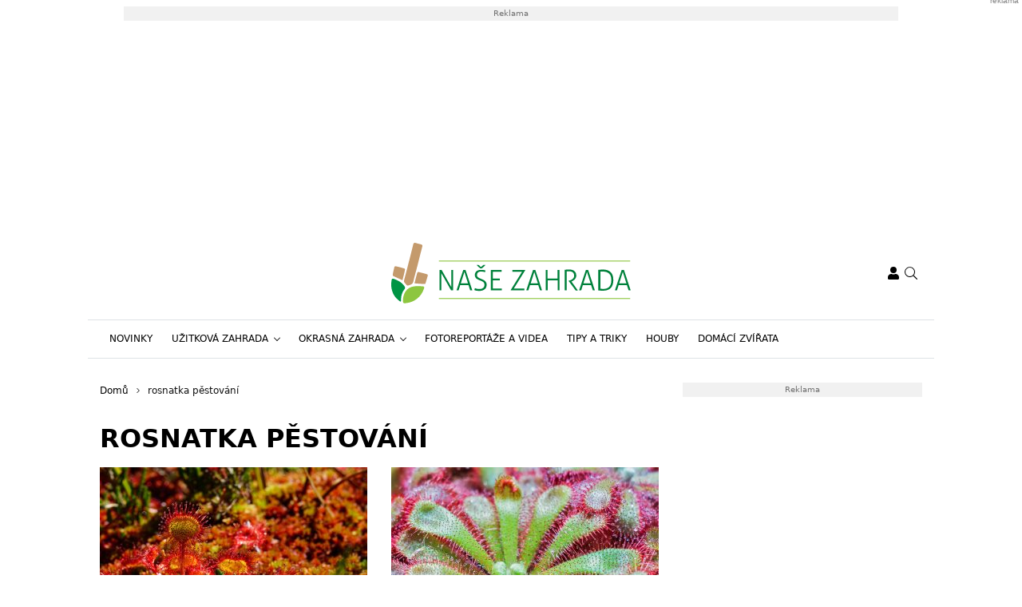

--- FILE ---
content_type: application/javascript; charset=utf-8
request_url: https://www.nasezahrada.com/wp-content/cache/min/1/delivery/autoblocking/033a83fab2f56.js?ver=1769594318
body_size: 21368
content:
window.cmp_id=165350;window.cmp_block_inline=!1;window.cmp_block_unknown=!1;window.cmp_block_sync=!1;window.cmp_block_img=!1;window.cmp_block_samedomain=!1;window.cmp_block_ignoredomains=["d48-a.sdn.cz","d49-a.sdn.cz","v49-a.sdn.cz","sdn.cz","d21-a.sdn.cz","76.c-oa.imedia.cz","imedia.cz","h.seznam.cz","i.seznam.cz","c.seznam.cz","d.seznam.cz","diskuze.seznam.cz","stream.cz","youtube.com","twitter.com","instagram.com","facebook.com","telegram.org","w3.org","t.co","ssp.im.cz","seznam-ssp.min.js","ssp.seznam.cz ","buzzsprout.com"];window.cmp_importvendors=["s23"];window.cmp_importblockerdomains=[{"d":"www.googleadservices.com","p":"","v":"s1"},{"d":"*.appspot.com","p":"","v":"s1"},{"d":"www.googletagservices.com","p":"","v":"s1"},{"d":"*.2mdn.net","p":"","v":"s1"},{"d":"adservice.google.es","p":"","v":"s1"},{"d":"adservice.google.at","p":"","v":"s1"},{"d":"adservice.google.it","p":"","v":"s1"},{"d":"adservice.google.com.ua","p":"","v":"s1"},{"d":"adservice.google.de","p":"","v":"s1"},{"d":"adservice.google.dk","p":"","v":"s1"},{"d":"corp.google.com","p":"","v":"s1"},{"d":"partner.googleadservices.com","p":"","v":"s1"},{"d":"googlesyndication.com","p":"","v":"s1"},{"d":"dnssec-df.gexperiments4.com","p":"","v":"s1"},{"d":"adservice.google.fr","p":"","v":"s1"},{"d":"ads.google.com","p":"","v":"s1"},{"d":"google.co.jp","p":"","v":"s1"},{"d":"googleadservices.com","p":"","v":"s1"},{"d":"static.googleadsserving.cn","p":"","v":"s1"},{"d":"adssettings.google.at","p":"","v":"s1"},{"d":"streetviewpixels-pa.googleapis.com","p":"","v":"s1"},{"d":"adssettings.google.fr","p":"","v":"s1"},{"d":"adservice.google.com.ar","p":"","v":"s1"},{"d":"adservice.google.com.sg","p":"","v":"s1"},{"d":"pagead2googlesyndication.com","p":"","v":"s1"},{"d":"adservice.google.nl","p":"","v":"s1"},{"d":"google.com.hk","p":"","v":"s1"},{"d":"pagead2.googleadservices.com","p":"","v":"s1"},{"d":"adssettings.google.com","p":"","v":"s1"},{"d":"pagead2.googlesyndiation.com","p":"","v":"s1"},{"d":"adssettings.google.dk","p":"","v":"s1"},{"d":"adssettings.google.es","p":"","v":"s1"},{"d":"adssettings.google.de","p":"","v":"s1"},{"d":"*.googleusercontent.com","p":"","v":"s1"},{"d":"firebaselogging-pa.googleapis.com","p":"","v":"s1"},{"d":"firebaseremoteconfig.googleapis.com","p":"","v":"s1"},{"d":"translate.google.cz","p":"","v":"s1"},{"d":"googleads.g.doubleclicklesyndication.com","p":"","v":"s1"},{"d":"firebaseinstallations.googleapis.com","p":"","v":"s1"},{"d":"marketingplatform.google.com","p":"","v":"s1"},{"d":"imasdk.googleapis.com","p":"","v":"s1"},{"d":"*.googlesyndication.com","p":"","v":"s1"},{"d":"adssettings.google.nl","p":"","v":"s1"},{"d":"mts0.google.com","p":"","v":"s1"},{"d":"adservice.google.com","p":"","v":"s1"},{"d":"firebaselogging.googleapis.com","p":"","v":"s1"},{"d":"firebasestorage.googleapis.com","p":"","v":"s1"},{"d":"recommendationengine.googleapis.com","p":"","v":"s1"},{"d":"adssettings.google.it","p":"","v":"s1"},{"d":"firebase.googleapis.com","p":"","v":"s1"},{"d":"khms.googleapis.com","p":"","v":"s1"},{"d":"content-youtube.googleapis.com","p":"","v":"s1"},{"d":"console.firebase.google.com","p":"","v":"s1"},{"d":"clouderrorreporting.googleapis.com","p":"","v":"s1"},{"d":"recaptcha.google.cn","p":"","v":"s1"},{"d":"gexperiments2.com","p":"","v":"s1"},{"d":"gexperiments3.com","p":"","v":"s1"},{"d":"s0.2mdn.net","p":"","v":"s1"},{"d":"mt1.google.com","p":"","v":"s1"},{"d":"mt2.google.com","p":"","v":"s1"},{"d":"mt3.google.com","p":"","v":"s1"},{"d":"mt0.google.com","p":"","v":"s1"},{"d":"mt.google.com","p":"","v":"s1"},{"d":"identitytoolkit.googleapis.com","p":"","v":"s1"},{"d":"retail.googleapis.com","p":"","v":"s1"},{"d":"translate.google.de","p":"","v":"s1"},{"d":"translate-pa.googleapis.com","p":"","v":"s1"},{"d":"myaccount.google.com","p":"","v":"s1"},{"d":"console.googletagservices.com","p":"","v":"s1"},{"d":"classroom.google.com","p":"","v":"s1"},{"d":"*.gexperiments1.com","p":"","v":"s1"},{"d":"adservice.google.me","p":"","v":"s1"},{"d":"www.google.com","p":"\/pagead\/","v":"s1"},{"d":"www.google.de","p":"\/pagead\/","v":"s1"},{"d":"www.google.fr","p":"\/pagead\/","v":"s1"},{"d":"google.com","p":"\/ads\/","v":"s1"},{"d":"www.google.com","p":"\/ads\/","v":"s1"},{"d":"www.google.de","p":"\/ads\/","v":"s1"},{"d":"www.google.fr","p":"\/ads\/","v":"s1"},{"d":"www.google.es","p":"\/ads\/","v":"s1"},{"d":"www.google.nl","p":"\/ads\/","v":"s1"},{"d":"www.google.at","p":"\/ads\/","v":"s1"},{"d":"www.google.com.br","p":"\/ads\/","v":"s1"},{"d":"www.google.ro","p":"\/ads\/","v":"s1"},{"d":"www.google.se","p":"\/ads\/","v":"s1"},{"d":"www.google.it","p":"\/ads\/","v":"s1"},{"d":"www.google.pl","p":"\/ads\/","v":"s1"},{"d":"maps.google.be","p":"","v":"s1"},{"d":"translate.google.ie","p":"","v":"s1"},{"d":"qasa.google.com","p":"","v":"s1"},{"d":"google.com.tj","p":"","v":"s1"},{"d":"google.com.bo","p":"","v":"s1"},{"d":"google.com.bd","p":"","v":"s1"},{"d":"google.com.ly","p":"","v":"s1"},{"d":"maps.google.ch","p":"","v":"s1"},{"d":"translate.google.no","p":"","v":"s1"},{"d":"lookerstudio.google.com","p":"","v":"s1"},{"d":"translate.google.pl","p":"","v":"s1"},{"d":"www.googletagmanager.com","p":"\/gtag\/js?id=AW","v":"s1"},{"d":"googletagmanager.com","p":"\/gtag\/js?id=AW","v":"s1"},{"d":"translate.google.so","p":"","v":"s1"},{"d":"sandbox.google.com","p":"","v":"s1"},{"d":"translate.google.fr","p":"","v":"s1"},{"d":"google.com.jm","p":"","v":"s1"},{"d":"google.co.th","p":"","v":"s1"},{"d":"google.com.cu","p":"","v":"s1"},{"d":"google.com.uy","p":"","v":"s1"},{"d":"google.co.bw","p":"","v":"s1"},{"d":"google.com.py","p":"","v":"s1"},{"d":"google.com.bn","p":"","v":"s1"},{"d":"google.com.gi","p":"","v":"s1"},{"d":"google.co.mz","p":"","v":"s1"},{"d":"google.com.gh","p":"","v":"s1"},{"d":"google.com.pa","p":"","v":"s1"},{"d":"google.com.lb","p":"","v":"s1"},{"d":"google.com.fj","p":"","v":"s1"},{"d":"google.com.et","p":"","v":"s1"},{"d":"google.com.pg","p":"","v":"s1"},{"d":"google.com.sv","p":"","v":"s1"},{"d":"google.co.uz","p":"","v":"s1"},{"d":"google.co.zw","p":"","v":"s1"},{"d":"google.co.ug","p":"","v":"s1"},{"d":"google.co.cr","p":"","v":"s1"},{"d":"google.com.do","p":"","v":"s1"},{"d":"google.com.bh","p":"","v":"s1"},{"d":"google.co.nz","p":"","v":"s1"},{"d":"google.co.ve","p":"","v":"s1"},{"d":"google.com.ar","p":"","v":"s1"},{"d":"google.com.co","p":"","v":"s1"},{"d":"google.co.ke","p":"","v":"s1"},{"d":"google.co.zm","p":"","v":"s1"},{"d":"google.com.gt","p":"","v":"s1"},{"d":"google.com.pr","p":"","v":"s1"},{"d":"google.com.na","p":"","v":"s1"},{"d":"google.com.qa","p":"","v":"s1"},{"d":"google.com.ng","p":"","v":"s1"},{"d":"google.com.af","p":"","v":"s1"},{"d":"google.co.kr","p":"","v":"s1"},{"d":"google.com.cy","p":"","v":"s1"},{"d":"google.co.ma","p":"","v":"s1"},{"d":"google.com.ec","p":"","v":"s1"},{"d":"google.com.pe","p":"","v":"s1"},{"d":"google.com.eg","p":"","v":"s1"},{"d":"google.com.kh","p":"","v":"s1"},{"d":"google.com.mx","p":"","v":"s1"},{"d":"google.co.za","p":"","v":"s1"},{"d":"google.com.my","p":"","v":"s1"},{"d":"google.com.om","p":"","v":"s1"},{"d":"google.co.il","p":"","v":"s1"},{"d":"google.com.ni","p":"","v":"s1"},{"d":"google.com.mt","p":"","v":"s1"},{"d":"google.com.kw","p":"","v":"s1"},{"d":"google.com.vn","p":"","v":"s1"},{"d":"www.google.at","p":"\/pagead\/","v":"s1"},{"d":"www.google.dk","p":"\/pagead\/","v":"s1"},{"d":"www.google.es","p":"\/pagead\/","v":"s1"},{"d":"www.google.co.uk","p":"\/pagead\/","v":"s1"},{"d":"www.google.com.ua","p":"\/pagead\/","v":"s1"},{"d":"www.google.it","p":"\/pagead\/","v":"s1"},{"d":"www.google.se","p":"\/pagead\/","v":"s1"},{"d":"www.google.ch","p":"\/pagead\/","v":"s1"},{"d":"www.google.ru","p":"\/pagead\/","v":"s1"},{"d":"www.google.lv","p":"\/pagead\/","v":"s1"},{"d":"www.google.ws","p":"\/pagead\/","v":"s1"},{"d":"www.google.ro","p":"\/pagead\/","v":"s1"},{"d":"www.google.com.br","p":"\/pagead\/","v":"s1"},{"d":"www.google.pt","p":"\/pagead\/","v":"s1"},{"d":"www.google.gr","p":"\/pagead\/","v":"s1"},{"d":"www.google.co.in","p":"\/pagead\/","v":"s1"},{"d":"www.google.com.pk","p":"\/pagead\/","v":"s1"},{"d":"www.google.cat","p":"\/pagead\/","v":"s1"},{"d":"www.google.com.sl","p":"\/pagead\/","v":"s1"},{"d":"www.google.com.tr","p":"\/pagead\/","v":"s1"},{"d":"www.google.bg","p":"\/pagead\/","v":"s1"},{"d":"www.google.pl","p":"\/pagead\/","v":"s1"},{"d":"www.google.ie","p":"\/pagead\/","v":"s1"},{"d":"www.google.lt","p":"\/pagead\/","v":"s1"},{"d":"www.google.st","p":"\/pagead\/","v":"s1"},{"d":"www.google.be","p":"\/pagead\/","v":"s1"},{"d":"www.google.com.hk","p":"\/pagead\/","v":"s1"},{"d":"www.google.tm","p":"\/pagead\/","v":"s1"},{"d":"www.google.hu","p":"\/pagead\/","v":"s1"},{"d":"www.google.co.th","p":"\/pagead\/","v":"s1"},{"d":"www.google.com.ph","p":"\/pagead\/","v":"s1"},{"d":"www.google.cz","p":"\/pagead\/","v":"s1"},{"d":"www.google.co.jp","p":"\/pagead\/","v":"s1"},{"d":"www.google.com.sa","p":"\/pagead\/","v":"s1"},{"d":"www.google.ae","p":"\/pagead\/","v":"s1"},{"d":"www.google.nl","p":"\/pagead\/","v":"s1"},{"d":"www.google.com.tw","p":"\/pagead\/","v":"s1"},{"d":"www.google.ba","p":"\/pagead\/","v":"s1"},{"d":"www.google.com.au","p":"\/pagead\/","v":"s1"},{"d":"www.google.ca","p":"\/pagead\/","v":"s1"},{"d":"www.google.com.bd","p":"\/pagead\/","v":"s1"},{"d":"www.google.hr","p":"\/pagead\/","v":"s1"},{"d":"www.google.iq","p":"\/pagead\/","v":"s1"},{"d":"www.google.no","p":"\/pagead\/","v":"s1"},{"d":"www.google.rs","p":"\/pagead\/","v":"s1"},{"d":"www.google.sk","p":"\/pagead\/","v":"s1"},{"d":"www.google.com.sg","p":"\/pagead\/","v":"s1"},{"d":"www.google.si","p":"\/pagead\/","v":"s1"},{"d":"www.google.by","p":"\/pagead\/","v":"s1"},{"d":"www.google.co.ao","p":"\/pagead\/","v":"s1"},{"d":"www.google.org","p":"\/pagead\/","v":"s1"},{"d":"www.google.dm","p":"\/pagead\/","v":"s1"},{"d":"www.google.cd","p":"\/pagead\/","v":"s1"},{"d":"www.google.co.id","p":"\/pagead\/","v":"s1"},{"d":"www.google.ps","p":"\/pagead\/","v":"s1"},{"d":"www.google.ci","p":"\/pagead\/","v":"s1"},{"d":"www.google.com.ag","p":"\/pagead\/","v":"s1"},{"d":"www.google.bs","p":"\/pagead\/","v":"s1"},{"d":"www.google.nu","p":"\/pagead\/","v":"s1"},{"d":"www.google.hn","p":"\/pagead\/","v":"s1"},{"d":"www.google.kg","p":"\/pagead\/","v":"s1"},{"d":"www.google.gy","p":"\/pagead\/","v":"s1"},{"d":"www.google.nr","p":"\/pagead\/","v":"s1"},{"d":"www.google.tl","p":"\/pagead\/","v":"s1"},{"d":"www.google.sh","p":"\/pagead\/","v":"s1"},{"d":"www.google.as","p":"\/pagead\/","v":"s1"},{"d":"www.google.to","p":"\/pagead\/","v":"s1"},{"d":"datastudio.google.com","p":"","v":"s1"},{"d":"trends.google.com","p":"","v":"s1"},{"d":"sketchup.google.com","p":"","v":"s1"},{"d":"www.googletagmanager.com","p":"\/gtag\/destination?id=AW","v":"s1"},{"d":"adservice.google.ch","p":"","v":"s1"},{"d":"saltcdn2.googleapis.com","p":"","v":"s1"},{"d":"translate.google.it","p":"","v":"s1"},{"d":"adservice.google.ro","p":"","v":"s1"},{"d":"trends.google.de","p":"","v":"s1"},{"d":"translate.google.ru","p":"","v":"s1"},{"d":"usercontent.google.com","p":"","v":"s1"},{"d":"gemini.google.com","p":"","v":"s1"},{"d":"adsymptotic.com","p":"","v":"s2"},{"d":"linkedin.com","p":"","v":"s2"},{"d":"licdn.com","p":"","v":"s2"},{"d":"*.bizographics.com","p":"","v":"s2"},{"d":"bizographics.com","p":"","v":"s2"},{"d":"*.adsymptotic.com","p":"","v":"s2"},{"d":"*.linkedin.com","p":"","v":"s2"},{"d":"*.licdn.com","p":"","v":"s2"},{"d":"dms-akam.licdn.cn","p":"","v":"s2"},{"d":"oribi.io","p":"","v":"s2"},{"d":"*.oribi.io","p":"","v":"s2"},{"d":"px.ads.linkedin.com","p":"","v":"s2"},{"d":"www.linkedin.com","p":"","v":"s2"},{"d":"snap.licdn.com","p":"","v":"s2"},{"d":"*.mookie1.com","p":"","v":"s6"},{"d":"facebook.com","p":"","v":"s7"},{"d":"*.facebook.com","p":"","v":"s7"},{"d":"*.atdmt.com","p":"","v":"s7"},{"d":"*.liverail.com","p":"","v":"s7"},{"d":"facebook.net","p":"","v":"s7"},{"d":"*.fbcdn.net","p":"","v":"s7"},{"d":"liverail.com","p":"","v":"s7"},{"d":"*.facebook.net","p":"","v":"s7"},{"d":"connect.facebook.net","p":"","v":"s7"},{"d":"bing.com","p":"","v":"s11"},{"d":"ads.microsoft.com","p":"","v":"s11"},{"d":"*.bing.com","p":"","v":"s11"},{"d":"bat.bing.net","p":"","v":"s11"},{"d":"bat.bing.com","p":"","v":"s11"},{"d":"adsdk.bing.net","p":"","v":"s11"},{"d":"teads.tv","p":"","v":"s18"},{"d":"*.teads.tv","p":"","v":"s18"},{"d":"ac.brainient.com","p":"","v":"s18"},{"d":"assets.ebuzzing.com","p":"","v":"s18"},{"d":"brainient.com","p":"","v":"s18"},{"d":"ebuzzingvideo.com","p":"","v":"s18"},{"d":"player.ebuzzing.com","p":"","v":"s18"},{"d":"stat.ebuzzing.com","p":"","v":"s18"},{"d":"tag.brainient.com","p":"","v":"s18"},{"d":"vi.ai","p":"","v":"s18"},{"d":"crunch.ebuzzing.com","p":"","v":"s18"},{"d":"consentmanager.net","p":"","v":"s23"},{"d":"acsbapp.com","p":"","v":"s23"},{"d":"cdn.acsbapp.com","p":"","v":"s23"},{"d":"*.consentmanager.net","p":"","v":"s23"},{"d":"web1.acsbapp.com","p":"","v":"s23"},{"d":"eu.acsbapp.com","p":"","v":"s23"},{"d":"eu-cdn.acsbapp.com","p":"","v":"s23"},{"d":"c.delivery.consentmanager.net","p":"","v":"s23"},{"d":"delivery.consentmanager.net","p":"","v":"s23"},{"d":"cdn.consentmanager.net","p":"","v":"s23"},{"d":"www.consentmanager.net","p":"","v":"s23"},{"d":"google-analytics.com","p":"","v":"s26"},{"d":"www.analytics.google.com","p":"","v":"s26"},{"d":"analytics.google.com","p":"","v":"s26"},{"d":"content-firebaseappcheck.googleapis.com","p":"","v":"s26"},{"d":"region1.analytics.google.com","p":"","v":"s26"},{"d":"www.googletagmanager.com","p":"\/gtag\/js?id=G","v":"s26"},{"d":"googletagmanager.com","p":"\/gtag\/js?id=UA","v":"s26"},{"d":"www.googletagmanager.com","p":"\/gtag\/js?id=UA","v":"s26"},{"d":"googletagmanager.com","p":"\/gtag\/js?id=G","v":"s26"},{"d":"region1.google-analytics.com","p":"","v":"s26"},{"d":"www.google-analytics.com","p":"","v":"s26"},{"d":"cdn.syndication.twimg.com","p":"","v":"s34"},{"d":"syndication.twitter.com","p":"","v":"s34"},{"d":"twitter.com","p":"","v":"s34"},{"d":"static.ads-twitter.com","p":"","v":"s34"},{"d":"platform.twitter.com","p":"","v":"s34"},{"d":"pbs.twimg.com","p":"","v":"s34"},{"d":"analytics.twitter.com","p":"","v":"s34"},{"d":"abs.twimg.com","p":"","v":"s34"},{"d":"cdn.api.twitter.com","p":"","v":"s34"},{"d":"ton.twimg.com","p":"","v":"s34"},{"d":"ads.twitter.com","p":"","v":"s34"},{"d":"urls.api.twitter.com","p":"","v":"s34"},{"d":"widgets.twimg.com","p":"","v":"s34"},{"d":"api.twitter.com","p":"","v":"s34"},{"d":"p.twitter.com","p":"","v":"s34"},{"d":"t.co","p":"","v":"s34"},{"d":"publish.twitter.com","p":"","v":"s34"},{"d":"twimg.com","p":"","v":"s34"},{"d":"video.twimg.com","p":"","v":"s34"},{"d":"www.twitter.com","p":"","v":"s34"},{"d":"si0.twimg.com","p":"","v":"s34"},{"d":"search.twitter.com","p":"","v":"s34"},{"d":"tweetdeck.twitter.com","p":"","v":"s34"},{"d":"plattform.twitter.com","p":"","v":"s34"},{"d":"r.twimg.com","p":"","v":"s34"},{"d":"abs-0.twimg.com","p":"","v":"s34"},{"d":"a0.twimg.com","p":"","v":"s34"},{"d":"g.twimg.com","p":"","v":"s34"},{"d":"ads-twitter.com","p":"","v":"s34"},{"d":"a1.twimg.com","p":"","v":"s34"},{"d":"mobile.twitter.com","p":"","v":"s34"},{"d":"pbs-o.twimg.com","p":"","v":"s34"},{"d":"a3.twimg.com","p":"","v":"s34"},{"d":"syndication.twimg.com","p":"","v":"s34"},{"d":"blog.twitter.com","p":"","v":"s34"},{"d":"p.twimg.com","p":"","v":"s34"},{"d":"amazon.com","p":"","v":"s40"},{"d":"*.amazonaws.com","p":"","v":"s40"},{"d":"*.amazon.de","p":"","v":"s40"},{"d":"amazon.de","p":"","v":"s40"},{"d":"amazonaws.com","p":"","v":"s40"},{"d":"ssl-images-amazon.com","p":"","v":"s40"},{"d":"amazon.co.jp","p":"","v":"s40"},{"d":"*.ssl-images-amazon.com","p":"","v":"s40"},{"d":"amazon.ca","p":"","v":"s40"},{"d":"*.amazon.fr","p":"","v":"s40"},{"d":"amazon.it","p":"","v":"s40"},{"d":"amazon.co.uk","p":"","v":"s40"},{"d":"*.amazon.com","p":"","v":"s40"},{"d":"amazon.com.au","p":"","v":"s40"},{"d":"*.payments-amazon.com","p":"","v":"s40"},{"d":"*.amazon.co.uk","p":"","v":"s40"},{"d":"amazon.com.br","p":"","v":"s40"},{"d":"amazon.fr","p":"","v":"s40"},{"d":"amazon.in","p":"","v":"s40"},{"d":"amazon.es","p":"","v":"s40"},{"d":"amazon.cn","p":"","v":"s40"},{"d":"amazon.com.mx","p":"","v":"s40"},{"d":"*.amazon-adsystem.com","p":"","v":"s40"},{"d":"*.amazon.es","p":"","v":"s40"},{"d":"*.amazon.com.au","p":"","v":"s40"},{"d":"*.amazon.co.jp","p":"","v":"s40"},{"d":"*.amazon.it","p":"","v":"s40"},{"d":"*.amazon.in","p":"","v":"s40"},{"d":"*.amazon.com.br","p":"","v":"s40"},{"d":"*.amazon.ca","p":"","v":"s40"},{"d":"*.amazon.com.mx","p":"","v":"s40"},{"d":"*.amazon.cn","p":"","v":"s40"},{"d":"*.hotjar.io","p":"","v":"s46"},{"d":"hotjar.com","p":"","v":"s46"},{"d":"*.hotjar.com","p":"","v":"s46"},{"d":"cloudflare.com","p":"","v":"s65"},{"d":"*.cloudflare.com","p":"","v":"s65"},{"d":"www.cloudflare.com","p":"","v":"s65"},{"d":"cdnjs.cloudflare.com","p":"","v":"s65"},{"d":"rlcdn.com","p":"","v":"s80"},{"d":"pippio.com","p":"","v":"s80"},{"d":"idsync.rlcdn.com","p":"","v":"s80"},{"d":"id.rlcdn.com","p":"","v":"s80"},{"d":"so.rlcdn.com","p":"","v":"s80"},{"d":"rc.rlcdn.com","p":"","v":"s80"},{"d":"ei.rlcdn.com","p":"","v":"s80"},{"d":"api.rlcdn.com","p":"","v":"s80"},{"d":"di.rlcdn.com","p":"","v":"s80"},{"d":"cdn.rlcdn.com","p":"","v":"s80"},{"d":"ejp.rlcdn.com","p":"","v":"s80"},{"d":"sr.rlcdn.com","p":"","v":"s80"},{"d":"optout.rlcdn.com","p":"","v":"s80"},{"d":"ats.rlcdn.com","p":"","v":"s80"},{"d":"geo.rlcdn.com","p":"","v":"s80"},{"d":"analytics.rlcdn.com","p":"","v":"s80"},{"d":"check.analytics.rlcdn.com","p":"","v":"s80"},{"d":"www.rlcdn.com","p":"","v":"s80"},{"d":"t.rlcdn.com","p":"","v":"s80"},{"d":"iasds01.com","p":"","v":"s88"},{"d":"*.adsafeprotected.com","p":"","v":"s88"},{"d":"*.iasds01.com","p":"","v":"s88"},{"d":"hnyhnyhny.com","p":"","v":"s88"},{"d":"302br.net","p":"","v":"s88"},{"d":"dt.adsaprotected.com","p":"","v":"s88"},{"d":"adsafeprotected.com","p":"","v":"s88"},{"d":"amisc.iasds01.com","p":"","v":"s88"},{"d":"azasc.iasds01.com","p":"","v":"s88"},{"d":"azjsc.iasds01.com","p":"","v":"s88"},{"d":"ci.iasds01.com","p":"","v":"s88"},{"d":"dalsc.iasds01.com","p":"","v":"s88"},{"d":"dt.iasds01.com","p":"","v":"s88"},{"d":"nyisc.iasds01.com","p":"","v":"s88"},{"d":"pixel.iasds01.com","p":"","v":"s88"},{"d":"sc.iasds01.com","p":"","v":"s88"},{"d":"sjesc.iasds01.com","p":"","v":"s88"},{"d":"static.iasds01.com","p":"","v":"s88"},{"d":"taboola.com","p":"","v":"s98"},{"d":"*.taboola.com","p":"","v":"s98"},{"d":"convammp.cbarsrv.com","p":"","v":"s98"},{"d":"15.zorosrv.com","p":"","v":"s98"},{"d":"tractionize.com","p":"","v":"s98"},{"d":"semanticontext.com","p":"","v":"s98"},{"d":"nanoadbite.com","p":"","v":"s98"},{"d":"admailtiser.com","p":"","v":"s98"},{"d":"continular.com","p":"","v":"s98"},{"d":"gogorithm.com","p":"","v":"s98"},{"d":"genorithm.com","p":"","v":"s98"},{"d":"cdnsoar.com","p":"","v":"s98"},{"d":"cmaxsrv.com","p":"","v":"s98"},{"d":"dbmvideos.com","p":"","v":"s98"},{"d":"mdtrf.com","p":"","v":"s98"},{"d":"vidsdbm.com","p":"","v":"s98"},{"d":"convusmp.cbarsrv.com","p":"","v":"s98"},{"d":"*.taboolasyndication.com","p":"","v":"s98"},{"d":"*.casalemedia.com","p":"","v":"s105"},{"d":"js-sec.indexww.com","p":"","v":"s105"},{"d":"cdn-sec.optmd.com","p":"","v":"s105"},{"d":"cdn.optmd.com","p":"","v":"s105"},{"d":"optmd.com","p":"","v":"s105"},{"d":"indexww.com","p":"","v":"s105"},{"d":"casalemedia.com","p":"","v":"s105"},{"d":"indexexchange.com","p":"","v":"s105"},{"d":"criteo.com","p":"","v":"s115"},{"d":"*.criteo.net","p":"","v":"s115"},{"d":"*.criteo.com","p":"","v":"s115"},{"d":"tvex.criteotilt.com","p":"","v":"s115"},{"d":"b.hlserve.com","p":"","v":"s115"},{"d":"criteo.net","p":"","v":"s115"},{"d":"hlserve.com","p":"","v":"s115"},{"d":"dnacdn.com","p":"","v":"s115"},{"d":"retail-eu.productads.hlserve.com","p":"","v":"s115"},{"d":"www.hlserve.com","p":"","v":"s115"},{"d":"retail-eu.products.hlserve.com","p":"","v":"s115"},{"d":"dnacdn.net","p":"","v":"s115"},{"d":"criteotilt.com","p":"","v":"s115"},{"d":"uat1.hlserve.com","p":"","v":"s115"},{"d":"*.doubleverify.com","p":"","v":"s122"},{"d":"ul1.dvtps.com","p":"","v":"s122"},{"d":"dvtps.com","p":"","v":"s122"},{"d":"iqfp1.com","p":"","v":"s122"},{"d":"cdn.doubleverify.com","p":"","v":"s122"},{"d":"rtbcdn.doubleverify.com","p":"","v":"s122"},{"d":"sync.doubleverify.com","p":"","v":"s122"},{"d":"testv6.doubleverify.com","p":"","v":"s122"},{"d":"tps.doubleverify.com","p":"","v":"s122"},{"d":"vast.doubleverify.com","p":"","v":"s122"},{"d":"vpaid.doubleverify.com","p":"","v":"s122"},{"d":"vtrk.doubleverify.com","p":"","v":"s122"},{"d":"yt.srs.doubleverify.com","p":"","v":"s122"},{"d":"flashtalking.com","p":"","v":"s129"},{"d":"servedby.flashtalking.com","p":"","v":"s129"},{"d":"cdn.flashtalking.com","p":"","v":"s129"},{"d":"stat.flashtalking.com","p":"","v":"s129"},{"d":"d9.flashtalking.com","p":"","v":"s129"},{"d":"secure.flashtalking.com","p":"","v":"s129"},{"d":"s3cf.flashtalking.com","p":"","v":"s129"},{"d":"fdz.flashtalking.com","p":"","v":"s129"},{"d":"imgcf.flashtalking.com","p":"","v":"s129"},{"d":"stat240.flashtalking.com","p":"","v":"s129"},{"d":"fdzcf.flashtalking.com","p":"","v":"s129"},{"d":"fm.flashtalking.com","p":"","v":"s129"},{"d":"img.flashtalking.com","p":"","v":"s129"},{"d":"3.base.de","p":"","v":"s129"},{"d":"cdn.spongecell.com","p":"","v":"s129"},{"d":"portal.base.de","p":"","v":"s129"},{"d":"poweredby.firstchoice.co.uk","p":"","v":"s129"},{"d":"poweredby.thomson.co.uk","p":"","v":"s129"},{"d":"spongecdn.com","p":"","v":"s129"},{"d":"spongecell.com","p":"","v":"s129"},{"d":"vast.spongecell.com","p":"","v":"s129"},{"d":"firstchoice.co.uk","p":"","v":"s129"},{"d":"stat8.flashtalking.com","p":"","v":"s129"},{"d":"elb.flashtalking.com","p":"","v":"s129"},{"d":"analytics.spongecell.com","p":"","v":"s129"},{"d":"stat7.flashtalking.com","p":"","v":"s129"},{"d":"digital.thomson.co.uk","p":"","v":"s129"},{"d":"i.flashtalking.com","p":"","v":"s129"},{"d":"capcdn.flashtalking.com","p":"","v":"s129"},{"d":"wc.flashtalking.com","p":"","v":"s129"},{"d":"thomson.co.uk","p":"","v":"s129"},{"d":"rt.spongecell.com","p":"","v":"s129"},{"d":"adstudio-asset-lib.flashtalking.com","p":"","v":"s129"},{"d":"ad-events.flashtalking.com","p":"","v":"s129"},{"d":"f.flashtalking.com","p":"","v":"s129"},{"d":"servedby-eu.flashtalking.com","p":"","v":"s129"},{"d":"eu-fdz.flashtalking.com","p":"","v":"s129"},{"d":"ftadsrv.com","p":"","v":"s129"},{"d":"*.gemius.pl","p":"","v":"s133"},{"d":"*.adocean.pl","p":"","v":"s133"},{"d":"adocean-global.com","p":"","v":"s133"},{"d":"adocean.pl","p":"","v":"s133"},{"d":"gemius.com","p":"","v":"s133"},{"d":"gemius.pl","p":"","v":"s133"},{"d":"www.gemius.com","p":"","v":"s133"},{"d":"tech.gemius.com","p":"","v":"s133"},{"d":"hit.gemius.pl","p":"","v":"s133"},{"d":"mpanel.gemius.com","p":"","v":"s133"},{"d":"google.com","p":"","v":"s135"},{"d":"google.at","p":"","v":"s135"},{"d":"google.ch","p":"","v":"s135"},{"d":"google.co.uk","p":"","v":"s135"},{"d":"google.es","p":"","v":"s135"},{"d":"www.googleapis.com","p":"","v":"s135"},{"d":"google.dk","p":"","v":"s135"},{"d":"google.se","p":"","v":"s135"},{"d":"*.googlevideo.com","p":"","v":"s135"},{"d":"google.de","p":"","v":"s135"},{"d":"ajax.googleapis.com","p":"","v":"s135"},{"d":"www.google.de","p":"","v":"s135"},{"d":"www.google.at","p":"","v":"s135"},{"d":"ampcid.google.at","p":"","v":"s135"},{"d":"www.google.dk","p":"","v":"s135"},{"d":"www.google.es","p":"","v":"s135"},{"d":"www.google.co.uk","p":"","v":"s135"},{"d":"www.google.it","p":"","v":"s135"},{"d":"www.google.se","p":"","v":"s135"},{"d":"google.it","p":"","v":"s135"},{"d":"ampcid.google.dk","p":"","v":"s135"},{"d":"firebase.google.com","p":"","v":"s135"},{"d":"encrypted-tbn1.google.com","p":"","v":"s135"},{"d":"ampcid.google.de","p":"","v":"s135"},{"d":"www.google.ch","p":"","v":"s135"},{"d":"ampcid.google.es","p":"","v":"s135"},{"d":"ampcid.google.it","p":"","v":"s135"},{"d":"*.storage.googleapiscom","p":"","v":"s135"},{"d":"ampcid.google.fr","p":"","v":"s135"},{"d":"google.fr","p":"","v":"s135"},{"d":"www.google.fr","p":"","v":"s135"},{"d":"www.google.lv","p":"","v":"s135"},{"d":"linkhelp.clients.google.com","p":"","v":"s135"},{"d":"www.googlecommerce.com","p":"","v":"s135"},{"d":"google.be","p":"","v":"s135"},{"d":"google.bg","p":"","v":"s135"},{"d":"google.ca","p":"","v":"s135"},{"d":"google.hu","p":"","v":"s135"},{"d":"google.ie","p":"","v":"s135"},{"d":"google.iq","p":"","v":"s135"},{"d":"google.lt","p":"","v":"s135"},{"d":"google.lv","p":"","v":"s135"},{"d":"google.nl","p":"","v":"s135"},{"d":"google.no","p":"","v":"s135"},{"d":"google.pl","p":"","v":"s135"},{"d":"googleapis.com","p":"","v":"s135"},{"d":"lh4.google.com","p":"","v":"s135"},{"d":"dai.google.com","p":"","v":"s135"},{"d":"lh3.ggpht.com","p":"","v":"s135"},{"d":"lh6.ggpht.com","p":"","v":"s135"},{"d":"lh5.ggpht.com","p":"","v":"s135"},{"d":"lh4.ggpht.com","p":"","v":"s135"},{"d":"picasaweb.google.com","p":"","v":"s135"},{"d":"content.googleapis.com","p":"","v":"s135"},{"d":"www.google.pt","p":"","v":"s135"},{"d":"cloud.google.com","p":"","v":"s135"},{"d":"www.google.gr","p":"","v":"s135"},{"d":"google.gr","p":"","v":"s135"},{"d":"google.cat","p":"","v":"s135"},{"d":"www.google.cat","p":"","v":"s135"},{"d":"books.google.com","p":"","v":"s135"},{"d":"support.google.com","p":"","v":"s135"},{"d":"www.google.bg","p":"","v":"s135"},{"d":"www.google.pl","p":"","v":"s135"},{"d":"mail.google.com","p":"","v":"s135"},{"d":"www.google.ie","p":"","v":"s135"},{"d":"*.withgoogle.com","p":"","v":"s135"},{"d":"www.google.lt","p":"","v":"s135"},{"d":"script.google.com","p":"","v":"s135"},{"d":"www.google.be","p":"","v":"s135"},{"d":"www.google.hu","p":"","v":"s135"},{"d":"www.google.co.th","p":"","v":"s135"},{"d":"picasa.google.com","p":"","v":"s135"},{"d":"www.google.cz","p":"","v":"s135"},{"d":"chart.apis.google.com","p":"","v":"s135"},{"d":"www.google.ae","p":"","v":"s135"},{"d":"www.google.nl","p":"","v":"s135"},{"d":"google.ba","p":"","v":"s135"},{"d":"www.google.ba","p":"","v":"s135"},{"d":"www.google.ca","p":"","v":"s135"},{"d":"scholar.google.com","p":"","v":"s135"},{"d":"google.hr","p":"","v":"s135"},{"d":"www.google.hr","p":"","v":"s135"},{"d":"developers.google.com","p":"","v":"s135"},{"d":"www.google.iq","p":"","v":"s135"},{"d":"google.ae","p":"","v":"s135"},{"d":"www.google.no","p":"","v":"s135"},{"d":"fundingchoicesmessages.google.com","p":"","v":"s135"},{"d":"google.by","p":"","v":"s135"},{"d":"www.google.by","p":"","v":"s135"},{"d":"lh3.google.com","p":"","v":"s135"},{"d":"google.org","p":"","v":"s135"},{"d":"www.google.org","p":"","v":"s135"},{"d":"store.google.com","p":"","v":"s135"},{"d":"google.cd","p":"","v":"s135"},{"d":"www.google.cd","p":"","v":"s135"},{"d":"feedburner.google.com","p":"","v":"s135"},{"d":"groups.google.com","p":"","v":"s135"},{"d":"sites.google.com","p":"","v":"s135"},{"d":"video.google.com","p":"","v":"s135"},{"d":"calendar.google.com","p":"","v":"s135"},{"d":"withgoogle.com","p":"","v":"s135"},{"d":"drive.google.com","p":"","v":"s135"},{"d":"ogs.google.com","p":"","v":"s135"},{"d":"content-partnersbadge-pa.googleapis.com","p":"","v":"s135"},{"d":"chart.googleapis.com","p":"","v":"s135"},{"d":"ampcid.google.nl","p":"","v":"s135"},{"d":"gstatic.com","p":"","v":"s135"},{"d":"storage.googleapis.com","p":"","v":"s135"},{"d":"consent.google.com","p":"","v":"s135"},{"d":"plus.google.com","p":"","v":"s135"},{"d":"spreadsheets.google.com","p":"","v":"s135"},{"d":"clients6.google.com","p":"","v":"s135"},{"d":"contributor.google.com","p":"","v":"s135"},{"d":"fcmatch.google.com","p":"","v":"s135"},{"d":"play.google.com","p":"","v":"s135"},{"d":"consent.google.pl","p":"","v":"s135"},{"d":"news.google.com","p":"","v":"s135"},{"d":"clients1.google.com","p":"","v":"s135"},{"d":"docs.google.com","p":"","v":"s135"},{"d":"sheets.googleapis.com","p":"","v":"s135"},{"d":"content-people.googleapis.com","p":"","v":"s135"},{"d":"consent.google.es","p":"","v":"s135"},{"d":"pay.google.com","p":"","v":"s135"},{"d":"apis.google.com","p":"","v":"s135"},{"d":"chrome.google.com","p":"","v":"s135"},{"d":"www.google.com","p":"","v":"s135"},{"d":"ampcid.google.com","p":"","v":"s135"},{"d":"mt.googleapis.com","p":"","v":"s135"},{"d":"translate.google.ps","p":"","v":"s135"},{"d":"accounts.google.com","p":"","v":"s135"},{"d":"pubsub.googleapis.com","p":"","v":"s135"},{"d":"mt0.googleapis.com","p":"","v":"s135"},{"d":"mt3.googleapis.com","p":"","v":"s135"},{"d":"mt2.googleapis.com","p":"","v":"s135"},{"d":"mt1.googleapis.com","p":"","v":"s135"},{"d":"content-sheets.googleapis.com","p":"","v":"s135"},{"d":"content-people-pa.googleapis.com","p":"","v":"s135"},{"d":"firestore.googleapis.com","p":"","v":"s135"},{"d":"commondatastorage.googleapis.com","p":"","v":"s135"},{"d":"consent.google.fr","p":"","v":"s135"},{"d":"securetoken.googleapis.com","p":"","v":"s135"},{"d":"consent.google.it","p":"","v":"s135"},{"d":"google.ci","p":"","v":"s135"},{"d":"scone-pa.clients6.google.com","p":"","v":"s135"},{"d":"consent.google.ie","p":"","v":"s135"},{"d":"consent.google.de","p":"","v":"s135"},{"d":"*.firebaseio.com","p":"","v":"s135"},{"d":"tools.google.com","p":"","v":"s135"},{"d":"business.google.com","p":"","v":"s135"},{"d":"policies.google.com","p":"","v":"s135"},{"d":"yt4.ggpht.com","p":"","v":"s135"},{"d":"console.cloud.google.com","p":"","v":"s135"},{"d":"www.google.ci","p":"","v":"s135"},{"d":"jnn-pa.googleapis.com","p":"","v":"s135"},{"d":"*.storage.googleapis.com","p":"","v":"s135"},{"d":"www.google.dj","p":"","v":"s135"},{"d":"www.google.lu","p":"","v":"s135"},{"d":"www.google.cn","p":"","v":"s135"},{"d":"www.google.dz","p":"","v":"s135"},{"d":"www.gstatic.com","p":"","v":"s135"},{"d":"update.googleapis.com","p":"","v":"s135"},{"d":"dl.google.com","p":"","v":"s135"},{"d":"ogads-pa.clients6.google.com","p":"","v":"s135"},{"d":"work.fife.usercontent.google.com","p":"","v":"s135"},{"d":"*.metric.gstatic.com","p":"","v":"s135"},{"d":"*.gexperiments2.com","p":"","v":"s135"},{"d":"bidswitch.net","p":"","v":"s143"},{"d":"iponweb.com","p":"","v":"s143"},{"d":"point23.com","p":"","v":"s143"},{"d":"ustart.ustartcdn.com","p":"","v":"s143"},{"d":"cdn.bidcore.iponweb.com","p":"","v":"s143"},{"d":"crwdcntrl.net","p":"","v":"s148"},{"d":"*.crwdcntrl.net","p":"","v":"s148"},{"d":"*.rfihub.com","p":"","v":"s154"},{"d":"serving-sys.com","p":"","v":"s154"},{"d":"ru4.com","p":"","v":"s154"},{"d":"*.serving-sys.com","p":"","v":"s154"},{"d":"msec.xp1.ru4.com","p":"","v":"s154"},{"d":"ckm-m.xp1.ru4.com","p":"","v":"s154"},{"d":"s.xp1.ru4.com","p":"","v":"s154"},{"d":"d.xp1.ru4.com","p":"","v":"s154"},{"d":"rfihub.net","p":"","v":"s154"},{"d":"*.rfihub.net","p":"","v":"s154"},{"d":"bn.xp1.ru4.com","p":"","v":"s154"},{"d":"eyewonder.com","p":"","v":"s154"},{"d":"m.xp1.ru4","p":"","v":"s154"},{"d":"m.xp1.ru4.com","p":"","v":"s154"},{"d":"mdadx.com","p":"","v":"s154"},{"d":"mediamind.com","p":"","v":"s154"},{"d":"platform.mediamind.com","p":"","v":"s154"},{"d":"platform.sizmdx.com","p":"","v":"s154"},{"d":"rfihub.pantherssl.com","p":"","v":"s154"},{"d":"sizmdx.com","p":"","v":"s154"},{"d":"unicast.com","p":"","v":"s154"},{"d":"xp1.ru4.com","p":"","v":"s154"},{"d":"clicktale.pantherssl.com","p":"","v":"s154"},{"d":"origin.demo.mediamind.com","p":"","v":"s154"},{"d":"iminentapi.pantherssl.com","p":"","v":"s154"},{"d":"bs.serving-sys.com","p":"","v":"s154"},{"d":"bsch.serving-sys.com","p":"","v":"s154"},{"d":"custdev1.cd.serving-sys.com","p":"","v":"s154"},{"d":"custdev2.cd.serving-sys.com","p":"","v":"s154"},{"d":"custdev3.cd.serving-sys.com","p":"","v":"s154"},{"d":"custdev4.cd.serving-sys.com","p":"","v":"s154"},{"d":"custdev5.cd.serving-sys.com","p":"","v":"s154"},{"d":"datahub.serving-sys.com","p":"","v":"s154"},{"d":"dh.serving-sys.com","p":"","v":"s154"},{"d":"ds-cc.serving-sys.com","p":"","v":"s154"},{"d":"ds-vn.serving-sys.com","p":"","v":"s154"},{"d":"ds.serving-sys.com","p":"","v":"s154"},{"d":"gizmo-s.serving-sys.com","p":"","v":"s154"},{"d":"gizmo.serving-sys.com","p":"","v":"s154"},{"d":"lm.serving-sys.com","p":"","v":"s154"},{"d":"secure-ds-vn.serving-sys.com","p":"","v":"s154"},{"d":"secure-ds.serving-sys.com","p":"","v":"s154"},{"d":"services.serving-sys.com","p":"","v":"s154"},{"d":"umsf.mmgl.cd.serving-sys.com","p":"","v":"s154"},{"d":"voucher.cd.serving-sys.com","p":"","v":"s154"},{"d":"dotomi.com","p":"","v":"s155"},{"d":"kdukvh.com","p":"","v":"s155"},{"d":"mediaplex.com","p":"","v":"s155"},{"d":"emjcd.com","p":"","v":"s155"},{"d":"www.ftjcfx.com","p":"","v":"s155"},{"d":"www.emjcd.com","p":"","v":"s155"},{"d":"www.yceml.net","p":"","v":"s155"},{"d":"www.tqlkg.com","p":"","v":"s155"},{"d":"www.kdukvh.com","p":"","v":"s155"},{"d":"www.awltovhc.com","p":"","v":"s155"},{"d":"cdn.fastclick.net","p":"","v":"s155"},{"d":"secure-cdn.mplxtms.com","p":"","v":"s155"},{"d":"*.dotomi.com","p":"","v":"s155"},{"d":"www.lduhtrp.net","p":"","v":"s155"},{"d":"www.anrdoezrs.net","p":"","v":"s155"},{"d":"adsx.greystripe.com","p":"","v":"s155"},{"d":"afcyhf.com","p":"","v":"s155"},{"d":"anrdoezrs.net","p":"","v":"s155"},{"d":"apmebf.com","p":"","v":"s155"},{"d":"awltovhc.com","p":"","v":"s155"},{"d":"c.greystripe.com","p":"","v":"s155"},{"d":"commissionjunction.com","p":"","v":"s155"},{"d":"dpbolvw.net","p":"","v":"s155"},{"d":"dtmpub.com","p":"","v":"s155"},{"d":"events.set.tv","p":"","v":"s155"},{"d":"fastclick.net","p":"","v":"s155"},{"d":"ftjcfx.com","p":"","v":"s155"},{"d":"greystripe.com","p":"","v":"s155"},{"d":"jdoqocy.com","p":"","v":"s155"},{"d":"kqzyfj.com","p":"","v":"s155"},{"d":"lduhtrp.net","p":"","v":"s155"},{"d":"media.fastclick.net","p":"","v":"s155"},{"d":"mplxtms.com","p":"","v":"s155"},{"d":"pkracv.com","p":"","v":"s155"},{"d":"qkimg.com","p":"","v":"s155"},{"d":"qksrv.net","p":"","v":"s155"},{"d":"secure.fastclick.net","p":"","v":"s155"},{"d":"tpt.gm-advertising.com","p":"","v":"s155"},{"d":"tqlkg.com","p":"","v":"s155"},{"d":"vcdn.fastclick.net","p":"","v":"s155"},{"d":"video1.fastclick.net","p":"","v":"s155"},{"d":"vstatic.fastclick.net","p":"","v":"s155"},{"d":"web.dominos.co.uk","p":"","v":"s155"},{"d":"web.haven.com","p":"","v":"s155"},{"d":"web.legalandgeneral.com","p":"","v":"s155"},{"d":"yceml.net","p":"","v":"s155"},{"d":"t.mplxtms.com","p":"","v":"s155"},{"d":"code.fastclick.net","p":"","v":"s155"},{"d":"secure.cdn.fastclick.net","p":"","v":"s155"},{"d":"n.mplxtms.com","p":"","v":"s155"},{"d":"www.jdoqocy.com","p":"","v":"s155"},{"d":"csp.fastclick.net","p":"","v":"s155"},{"d":"www.kqzyfj.com","p":"","v":"s155"},{"d":"www.dominos.co.uk","p":"","v":"s155"},{"d":"dominos.co.uk","p":"","v":"s155"},{"d":"sp.fastclick.net","p":"","v":"s155"},{"d":"www.afcyhf.com","p":"","v":"s155"},{"d":"www.qksrv.net","p":"","v":"s155"},{"d":"conversantmedia.com","p":"","v":"s155"},{"d":"www.tkqlhce.com","p":"","v":"s155"},{"d":"secure.dtmpub.com","p":"","v":"s155"},{"d":"www.commission-junction.com","p":"","v":"s155"},{"d":"www.dpbolvw.net","p":"","v":"s155"},{"d":"cdn.mplxtms.com","p":"","v":"s155"},{"d":"cj.mplxtms.com","p":"","v":"s155"},{"d":"*.imrworldwide.com","p":"","v":"s163"},{"d":"exelator.com","p":"","v":"s163"},{"d":"refinedads.com","p":"","v":"s163"},{"d":"visualdna.com","p":"","v":"s163"},{"d":"e.visualdna.com","p":"","v":"s163"},{"d":"loadm.exelator.com","p":"","v":"s163"},{"d":"load77.exelator.com","p":"","v":"s163"},{"d":"loada.exelator.com","p":"","v":"s163"},{"d":"loadus.exelator.com","p":"","v":"s163"},{"d":"d.refinedads.com","p":"","v":"s163"},{"d":"load.exelator.com","p":"","v":"s163"},{"d":"loadeu.exelator.com","p":"","v":"s163"},{"d":"loadr.exelator.com","p":"","v":"s163"},{"d":"cdn.exelator.com","p":"","v":"s163"},{"d":"vdna.exelator.com","p":"","v":"s163"},{"d":"mydmp.exelator.com","p":"","v":"s163"},{"d":"adi.visualdna.com","p":"","v":"s163"},{"d":"adj.visualdna.com","p":"","v":"s163"},{"d":"ev.visualdna.com","p":"","v":"s163"},{"d":"g.refinedads.com","p":"","v":"s163"},{"d":"hopa.vizu.com","p":"","v":"s163"},{"d":"ishi.vizu.com","p":"","v":"s163"},{"d":"kato.vizu.com","p":"","v":"s163"},{"d":"mono.vizu.com","p":"","v":"s163"},{"d":"ohlone.vizu.com","p":"","v":"s163"},{"d":"p.myvisualiq.net","p":"","v":"s163"},{"d":"p.refinedads.com","p":"","v":"s163"},{"d":"r.myvisualiq.net","p":"","v":"s163"},{"d":"r.refinedads.com","p":"","v":"s163"},{"d":"s.myvisualiq.net","p":"","v":"s163"},{"d":"shasta.vizu.com","p":"","v":"s163"},{"d":"tiger.vizu.com","p":"","v":"s163"},{"d":"u.myvisualiq.net","p":"","v":"s163"},{"d":"v.myvisualiq.net","p":"","v":"s163"},{"d":"vote.vizu.com","p":"","v":"s163"},{"d":"y.refinedads.com","p":"","v":"s163"},{"d":"yuki.vizu.com","p":"","v":"s163"},{"d":"imrworldwide.com","p":"","v":"s163"},{"d":"optout.exelator.com","p":"","v":"s163"},{"d":"*.openx.net","p":"","v":"s167"},{"d":"cdn.platform.openx.com","p":"","v":"s167"},{"d":"s.update.openx.com","p":"","v":"s167"},{"d":"ssl-i.cdn.openx.com","p":"","v":"s167"},{"d":"openx.com","p":"","v":"s167"},{"d":"openxadexchange.com","p":"","v":"s167"},{"d":"openxenterprise.com","p":"","v":"s167"},{"d":"openxmarket.asia","p":"","v":"s167"},{"d":"servedbyopenx.com","p":"","v":"s167"},{"d":"ox-i.sademo.servedbyopenx.com","p":"","v":"s167"},{"d":"t.update.openx.com","p":"","v":"s167"},{"d":"www.openx.com","p":"","v":"s167"},{"d":"ox-d.internetbrands.servedbyopenx.com","p":"","v":"s167"},{"d":"ox-d.emeadr.servedbyopenx.com","p":"","v":"s167"},{"d":"openx.net","p":"","v":"s167"},{"d":"quantserve.com","p":"","v":"s177"},{"d":"rules.quantcount.com","p":"","v":"s177"},{"d":"content.quantcount.com","p":"","v":"s177"},{"d":"pixel.quantcount.com","p":"","v":"s177"},{"d":"exch.quantcount.com","p":"","v":"s177"},{"d":"*.quantserve.com","p":"","v":"s177"},{"d":"quantcount.com","p":"","v":"s177"},{"d":"creative-assets.quantcount.com","p":"","v":"s177"},{"d":"assets.quantcount.com","p":"","v":"s177"},{"d":"widget.quantcast.com","p":"","v":"s177"},{"d":"quantjs.quantcount.com","p":"","v":"s177"},{"d":"aboutads.quantcast.com","p":"","v":"s177"},{"d":"quantcast.com","p":"","v":"s177"},{"d":"www.quantcast.com","p":"","v":"s177"},{"d":"info.quantcast.com","p":"","v":"s177"},{"d":"static.quantcount.com","p":"","v":"s177"},{"d":"assets.quantcast.com","p":"","v":"s177"},{"d":"cmp.quantcast.com","p":"","v":"s177"},{"d":"creative-video-assets.quantcount.com","p":"","v":"s177"},{"d":"simpli.fi","p":"","v":"s186"},{"d":"*.simpli.fi","p":"","v":"s186"},{"d":"*.adsrvr.org","p":"","v":"s194"},{"d":"adsrvr.cn","p":"","v":"s194"},{"d":"insight.adsrvr.cn","p":"","v":"s194"},{"d":"js.adsrvr.cn","p":"","v":"s194"},{"d":"match.adsrvr.cn","p":"","v":"s194"},{"d":"insight.adsrvr.org","p":"","v":"s194"},{"d":"*.weborama.fr","p":"","v":"s206"},{"d":"weborama.com","p":"","v":"s206"},{"d":"cntr.adrcntr.com","p":"","v":"s206"},{"d":"dx.bigsea.weborama.com","p":"","v":"s206"},{"d":"media.adrcdn.com","p":"","v":"s206"},{"d":"inviso.rampanel.com","p":"","v":"s206"},{"d":"evt.adrcntr.com","p":"","v":"s206"},{"d":"adrcdn.com","p":"","v":"s206"},{"d":"adrcntr.com","p":"","v":"s206"},{"d":"adrime.com","p":"","v":"s206"},{"d":"bigsea.weborama.com","p":"","v":"s206"},{"d":"frontend.weborama.com","p":"","v":"s206"},{"d":"scripts.adrcdn.com","p":"","v":"s206"},{"d":"inviso-test.rampanel.com","p":"","v":"s206"},{"d":"dx.frontend.weborama.com","p":"","v":"s206"},{"d":"dx.frontend-preprod.weborama.com","p":"","v":"s206"},{"d":"optout.bigsea.weborama.com","p":"","v":"s206"},{"d":"wcm-na.frontend.weborama.com","p":"","v":"s206"},{"d":"ade.weborama.nl","p":"","v":"s206"},{"d":"weborama.fr","p":"","v":"s206"},{"d":"cstatic.weborama.com","p":"","v":"s206"},{"d":"ctx.weborama.com","p":"","v":"s206"},{"d":"www.rampanel.com","p":"","v":"s206"},{"d":"redintelligence.net","p":"","v":"s238"},{"d":"medialead.de","p":"","v":"s238"},{"d":"www.ad-server.eu","p":"","v":"s238"},{"d":"*.redintelligence.net","p":"","v":"s238"},{"d":"ad-server.eu","p":"","v":"s238"},{"d":"brain.rtb.revcloud.net","p":"","v":"s238"},{"d":"cdn-network.medialead.eu","p":"","v":"s238"},{"d":"img.v1.de.euban.revenue.adaos-ads.net","p":"","v":"s238"},{"d":"network.medialead.eu","p":"","v":"s238"},{"d":"show.v1.rtb.revcloud.adaos-ads.net","p":"","v":"s238"},{"d":"medialead.eu","p":"","v":"s238"},{"d":"pv.medialead.de","p":"","v":"s238"},{"d":"deepthought.online","p":"","v":"s238"},{"d":"semasio.net","p":"","v":"s259"},{"d":"uip.semasio.net","p":"","v":"s259"},{"d":"uipus.semasio.net","p":"","v":"s259"},{"d":"uipglob.semasio.net","p":"","v":"s259"},{"d":"opt.semasio.net","p":"","v":"s259"},{"d":"uipapac.semasio.net","p":"","v":"s259"},{"d":"se.semasio.net","p":"","v":"s259"},{"d":"sg.semasio.net","p":"","v":"s259"},{"d":"*.zemanta.com","p":"","v":"s267"},{"d":"images.outbrainimg.com","p":"","v":"s267"},{"d":"dsp.outbrainimg.com","p":"","v":"s267"},{"d":"widgets.outbrainimg.com","p":"","v":"s267"},{"d":"pubmatic.com","p":"","v":"s269"},{"d":"*.pubmatic.com","p":"","v":"s269"},{"d":"*.rubiconproject.com","p":"","v":"s270"},{"d":"rubiconproject.com","p":"","v":"s270"},{"d":"*.media.net","p":"","v":"s306"},{"d":"s.mnet-ad.net","p":"","v":"s306"},{"d":"keywordblocks.com","p":"","v":"s306"},{"d":"contextual.media.net","p":"","v":"s306"},{"d":"cs.media.net","p":"","v":"s306"},{"d":"ebda-useast.media.net","p":"","v":"s306"},{"d":"ebda-uswest.media.net","p":"","v":"s306"},{"d":"hblg.media.net","p":"","v":"s306"},{"d":"hbx.media.net","p":"","v":"s306"},{"d":"img-eb.media.net","p":"","v":"s306"},{"d":"media.net","p":"","v":"s306"},{"d":"warp.media.net","p":"","v":"s306"},{"d":"insightexpressai.com","p":"","v":"s319"},{"d":"ssl-startsiden.tns-cs.net","p":"","v":"s319"},{"d":"tns-cs.net","p":"","v":"s319"},{"d":"trafficgateway.research-int.se","p":"","v":"s319"},{"d":"secure.insightexpressai.com","p":"","v":"s319"},{"d":"pa.tns-ua.com","p":"","v":"s319"},{"d":"*.tns-counter.ru","p":"","v":"s319"},{"d":"research-int.se","p":"","v":"s319"},{"d":"tv2vast.tns-cs.net","p":"","v":"s319"},{"d":"2cnt.net","p":"","v":"s319"},{"d":"a.dlqm.net","p":"","v":"s319"},{"d":"amch.questionmarket.com","p":"","v":"s319"},{"d":"b.dlqm.net","p":"","v":"s319"},{"d":"core.insightexpressai.com","p":"","v":"s319"},{"d":"hk.questionmarket.com","p":"","v":"s319"},{"d":"kwpsurveys.com","p":"","v":"s319"},{"d":"kwptg.kantarworldpanel.fr","p":"","v":"s319"},{"d":"rekl.tns-cs.net","p":"","v":"s319"},{"d":"s.dlqm.net","p":"","v":"s319"},{"d":"s3.dlqm.net","p":"","v":"s319"},{"d":"sesamestats.com","p":"","v":"s319"},{"d":"sifopanelen.research-int.se","p":"","v":"s319"},{"d":"*.2cnt.net","p":"","v":"s319"},{"d":"survey.questionmarket.com","p":"","v":"s319"},{"d":"tns-ua.com","p":"","v":"s319"},{"d":"www.kwpsurveys.com","p":"","v":"s319"},{"d":"ssl-vg.tns-cs.net","p":"","v":"s319"},{"d":"ssl-vgstream.tns-cs.net","p":"","v":"s319"},{"d":"ssl-nrkstream.tns-cs.net","p":"","v":"s319"},{"d":"ssl-nrk.tns-cs.net","p":"","v":"s319"},{"d":"ssl-medier24.tns-cs.net","p":"","v":"s319"},{"d":"ssl-mtg.tns-cs.net","p":"","v":"s319"},{"d":"bygg.tns-cs.net","p":"","v":"s319"},{"d":"ssl-offshore.tns-cs.net","p":"","v":"s319"},{"d":"www.insightexpressai.com","p":"","v":"s319"},{"d":"ssl-na.tns-cs.net","p":"","v":"s319"},{"d":"icompass.insightexpressai.com","p":"","v":"s319"},{"d":"ar.tns-counter.ru","p":"","v":"s319"},{"d":"maxus.tns-counter.ru","p":"","v":"s319"},{"d":"mp.tns-counter.ru","p":"","v":"s319"},{"d":"rw.tns-counter.ru","p":"","v":"s319"},{"d":"tns-counter.ru","p":"","v":"s319"},{"d":"tv.tns-counter.ru","p":"","v":"s319"},{"d":"travelaudience.com","p":"","v":"s320"},{"d":"ads.travelaudience.com","p":"","v":"s320"},{"d":"secure.traveltainment.de","p":"","v":"s320"},{"d":"t.travelaudience.com","p":"","v":"s320"},{"d":"data.traveltainment.de","p":"","v":"s320"},{"d":"static.travelaudience.com","p":"","v":"s320"},{"d":"cm.travelaudience.com","p":"","v":"s320"},{"d":"schmetterling-ibe.traveltainment.de","p":"","v":"s320"},{"d":"best-reisen-ibe.traveltainment.de","p":"","v":"s320"},{"d":"images.traveltainment.de","p":"","v":"s320"},{"d":"traveltainment.de","p":"","v":"s320"},{"d":"rtb.ads.travelaudience.com","p":"","v":"s320"},{"d":"travel24-ibe.traveltainment.de","p":"","v":"s320"},{"d":"paymentfields.traveltainment.de","p":"","v":"s320"},{"d":"connect.travelaudience.com","p":"","v":"s320"},{"d":"static.connect.travelaudience.com","p":"","v":"s320"},{"d":"cp.traveltainment.de","p":"","v":"s320"},{"d":"mwsg-ibe.traveltainment.de","p":"","v":"s320"},{"d":"basic-light-ibe.traveltainment.de","p":"","v":"s320"},{"d":"m6r.eu","p":"","v":"s334"},{"d":"adscale.de","p":"","v":"s334"},{"d":"tracking.m6r.eu","p":"","v":"s334"},{"d":"cdn.m6r.eu","p":"","v":"s334"},{"d":"bbnaut.m6r.eu","p":"","v":"s334"},{"d":"creatives.m6r.eu","p":"","v":"s334"},{"d":"cpx.adscale.de","p":"","v":"s334"},{"d":"tracking-a.dsp.m6r.eu","p":"","v":"s334"},{"d":"webmasterplan.com","p":"","v":"s335"},{"d":"awin1.com","p":"","v":"s335"},{"d":"zenaps.com","p":"","v":"s335"},{"d":"www.dwin1.com","p":"","v":"s335"},{"d":"www.awin1.com","p":"","v":"s335"},{"d":"ui2.awin.com","p":"","v":"s335"},{"d":"www.zenaps.com","p":"","v":"s335"},{"d":"a1.awin1.com","p":"","v":"s335"},{"d":"www.dwin2.com","p":"","v":"s335"},{"d":"b1.awin1.com","p":"","v":"s335"},{"d":"*.webmasterplan.com","p":"","v":"s335"},{"d":"dwin1.com","p":"","v":"s335"},{"d":"dwin2.com","p":"","v":"s335"},{"d":"www.awin.com","p":"","v":"s335"},{"d":"awin.com","p":"","v":"s335"},{"d":"ui.awin.com","p":"","v":"s335"},{"d":"sharethrough.com","p":"","v":"s358"},{"d":"match.sharethrough.com","p":"","v":"s358"},{"d":"native.sharethrough.com","p":"","v":"s358"},{"d":"platform-cdn.sharethrough.com","p":"","v":"s358"},{"d":"btlr.sharethrough.com","p":"","v":"s358"},{"d":"b.sharethrough.com","p":"","v":"s358"},{"d":"static.sharethrough.com","p":"","v":"s358"},{"d":"design.sharethrough.com","p":"","v":"s358"},{"d":"sdk.sharethrough.com","p":"","v":"s358"},{"d":"sfp-adserver.sharethrough.com","p":"","v":"s358"},{"d":"integration-assets.sharethrough.com","p":"","v":"s358"},{"d":"stx-assets.sharethrough.com","p":"","v":"s358"},{"d":"sfp-adserver-cdn.sharethrough.com","p":"","v":"s358"},{"d":"enhancements-cdn.sharethrough.com","p":"","v":"s358"},{"d":"creativecdn.com","p":"","v":"s366"},{"d":"*.creativecdn.com","p":"","v":"s366"},{"d":"rtbhouse.com","p":"","v":"s366"},{"d":"srv.stackadapt.com","p":"","v":"s430"},{"d":"sync.srv.stackadapt.com","p":"","v":"s430"},{"d":"tags.srv.stackadapt.com","p":"","v":"s430"},{"d":"cdn.stackadapt.com","p":"","v":"s430"},{"d":"eu.evm1.stackadapt.com","p":"","v":"s430"},{"d":"evm2.stackadapt.com","p":"","v":"s430"},{"d":"adg1.stackadapt.br","p":"","v":"s430"},{"d":"adg1.stackadapt.com","p":"","v":"s430"},{"d":"clk.srv.stackadapt.com","p":"","v":"s430"},{"d":"east.srv.stackadapt.com","p":"","v":"s430"},{"d":"eu.srv.stackadapt.com","p":"","v":"s430"},{"d":"evm1.stackadapt.com","p":"","v":"s430"},{"d":"stackadapt.com","p":"","v":"s430"},{"d":"uw.evm1.stackadapt.com","p":"","v":"s430"},{"d":"uw.srv.stackadapt.com","p":"","v":"s430"},{"d":"creative.stackadapt.com","p":"","v":"s430"},{"d":"video.stackadapt.com","p":"","v":"s430"},{"d":"tealiumiq.com","p":"","v":"s462"},{"d":"tiqcdn.com","p":"","v":"s462"},{"d":"tags.tiqcdn.com","p":"","v":"s462"},{"d":"tags-eu.tiqcdn.com","p":"","v":"s462"},{"d":"databridge.tiqcloud.com","p":"","v":"s462"},{"d":"tiqcloud.com","p":"","v":"s462"},{"d":"akamai.tiqcdn.com","p":"","v":"s462"},{"d":"*.tealiumiq.com","p":"","v":"s462"},{"d":"springserve.com","p":"","v":"s556"},{"d":"springserve.net","p":"","v":"s556"},{"d":"*.springserve.com","p":"","v":"s556"},{"d":"vpaid.springserve.net","p":"","v":"s556"},{"d":"vid-io.springserve.net","p":"","v":"s556"},{"d":"bc-dub.springserve.net","p":"","v":"s556"},{"d":"bc-iad.springserve.net","p":"","v":"s556"},{"d":"bc-rtb-iad.springserve.net","p":"","v":"s556"},{"d":"bc-rtb-dub.springserve.net","p":"","v":"s556"},{"d":"assets.springserve.net","p":"","v":"s556"},{"d":"vid-io-cle.springserve.net","p":"","v":"s556"},{"d":"vid-io-dub.springserve.net","p":"","v":"s556"},{"d":"vid-io-iad.springserve.net","p":"","v":"s556"},{"d":"vid-io-pdx.springserve.net","p":"","v":"s556"},{"d":"vid.springserve.net","p":"","v":"s556"},{"d":"ad-srv.net","p":"","v":"s619"},{"d":"cdn.contentspread.net","p":"","v":"s619"},{"d":"*.ad-srv.net","p":"","v":"s619"},{"d":"contentspread.net","p":"","v":"s619"},{"d":"neory-tm.net","p":"","v":"s619"},{"d":"t.neory-tm.net","p":"","v":"s619"},{"d":"toolbox.contentspread.net","p":"","v":"s619"},{"d":"t703.neory-tm.net","p":"","v":"s619"},{"d":"t702.neory-tm.net","p":"","v":"s619"},{"d":"t704.neory-tm.net","p":"","v":"s619"},{"d":"t701.neory-tm.net","p":"","v":"s619"},{"d":"t705.neory-tm.net","p":"","v":"s619"},{"d":"ad.ad-srv.net","p":"","v":"s619"},{"d":"hal9000.redintelligence.net","p":"","v":"s619"},{"d":"tm.ad-srv.net","p":"","v":"s619"},{"d":"simptrack.com","p":"","v":"s619"},{"d":"t706.neory-tm.net","p":"","v":"s619"},{"d":"t711.neory-tm.net","p":"","v":"s619"},{"d":"t707.neory-tm.net","p":"","v":"s619"},{"d":"tm.rebounce.ai","p":"","v":"s619"},{"d":"rebounce.ai","p":"","v":"s619"},{"d":"t721.neory-tm.net","p":"","v":"s619"},{"d":"t715.neory-tm.net","p":"","v":"s619"},{"d":"t722.neory-tm.net","p":"","v":"s619"},{"d":"t710.neory-tm.net","p":"","v":"s619"},{"d":"t720.neory-tm.net","p":"","v":"s619"},{"d":"t714.neory-tm.net","p":"","v":"s619"},{"d":"t716.neory-tm.net","p":"","v":"s619"},{"d":"t709.neory-tm.net","p":"","v":"s619"},{"d":"tm705.rebounce.ai","p":"","v":"s619"},{"d":"tm713.rebounce.ai","p":"","v":"s619"},{"d":"tm723.rebounce.ai","p":"","v":"s619"},{"d":"tm721.rebounce.ai","p":"","v":"s619"},{"d":"tm725.rebounce.ai","p":"","v":"s619"},{"d":"tm702.rebounce.ai","p":"","v":"s619"},{"d":"tm706.rebounce.ai","p":"","v":"s619"},{"d":"tm709.rebounce.ai","p":"","v":"s619"},{"d":"tm711.rebounce.ai","p":"","v":"s619"},{"d":"tm717.rebounce.ai","p":"","v":"s619"},{"d":"tm720.rebounce.ai","p":"","v":"s619"},{"d":"tm726.rebounce.ai","p":"","v":"s619"},{"d":"lit.connatix.com","p":"","v":"s678"},{"d":"u.connatix.com","p":"","v":"s678"},{"d":"v.connatix.com","p":"","v":"s678"},{"d":"cdn.connatix.com","p":"","v":"s678"},{"d":"cdns.connatix.com","p":"","v":"s678"},{"d":"ck.connatix.com","p":"","v":"s678"},{"d":"core.connatix.com","p":"","v":"s678"},{"d":"rtb.connatix.com","p":"","v":"s678"},{"d":"i.connatix.com","p":"","v":"s678"},{"d":"trk.connatix.com","p":"","v":"s678"},{"d":"cds.connatix.com","p":"","v":"s678"},{"d":"img.connatix.com","p":"","v":"s678"},{"d":"vid.connatix.com","p":"","v":"s678"},{"d":"capi.connatix.com","p":"","v":"s678"},{"d":"cd.connatix.com","p":"","v":"s678"},{"d":"console.connatix.com","p":"","v":"s678"},{"d":"cks.connatix.com","p":"","v":"s678"},{"d":"uploads.connatix.com","p":"","v":"s678"},{"d":"cdm.connatix.com","p":"","v":"s678"},{"d":"connatix.com","p":"","v":"s678"},{"d":"ins.connatix.com","p":"","v":"s678"},{"d":"capi-tier-1-us-east-2.connatix.com","p":"","v":"s678"},{"d":"pl.connatix.com","p":"","v":"s678"},{"d":"capi-tier-2-us-east-2.connatix.com","p":"","v":"s678"},{"d":"elements.video","p":"","v":"s678"},{"d":"assets.connatix.com","p":"","v":"s678"},{"d":"360yield.com","p":"","v":"s721"},{"d":"improvedigital.com","p":"","v":"s721"},{"d":"pad.360polaris.biz","p":"","v":"s721"},{"d":"360polaris.biz","p":"","v":"s721"},{"d":"*.360yield.com","p":"","v":"s721"},{"d":"lijit.com","p":"","v":"s722"},{"d":"*.lijit.com","p":"","v":"s722"},{"d":"cdn.viglink.com","p":"","v":"s722"},{"d":"viglink.com","p":"","v":"s722"},{"d":"api.viglink.com","p":"","v":"s722"},{"d":"sovrn.com","p":"","v":"s722"},{"d":"sovrn.co","p":"","v":"s722"},{"d":"comparisons.sovrn.com","p":"","v":"s722"},{"d":"redirect.viglink.com","p":"","v":"s722"},{"d":"yahoo.com","p":"","v":"s740"},{"d":"adtech.de","p":"","v":"s740"},{"d":"advertising.com","p":"","v":"s740"},{"d":"adtechus.com","p":"","v":"s740"},{"d":"*.adtech.de","p":"","v":"s740"},{"d":"*.advertising.com","p":"","v":"s740"},{"d":"*.yimg.com","p":"","v":"s740"},{"d":"segs.btrll.com","p":"","v":"s740"},{"d":"*.vidible.tv","p":"","v":"s740"},{"d":"geo-um.btrll.com","p":"","v":"s740"},{"d":"*.adtechus.com","p":"","v":"s740"},{"d":"ads.pictela.net","p":"","v":"s740"},{"d":"*.yahoo.co.jp","p":"","v":"s740"},{"d":"pix.btrll.com","p":"","v":"s740"},{"d":"*.atwola.com","p":"","v":"s740"},{"d":"yimg.com","p":"","v":"s740"},{"d":"*.yimg.jp","p":"","v":"s740"},{"d":"s.aolcdn.com","p":"","v":"s740"},{"d":"o.aolcdn.com","p":"","v":"s740"},{"d":"atwola.com","p":"","v":"s740"},{"d":"ads-us.pictela.net","p":"","v":"s740"},{"d":"ads-us.pictela.netads.pictela.net","p":"","v":"s740"},{"d":"*.effec.tv","p":"","v":"s740"},{"d":"aka-cdn-ns.adtech.com","p":"","v":"s740"},{"d":"aka-cdn.adtech.com","p":"","v":"s740"},{"d":"aolcdn.com","p":"","v":"s740"},{"d":"brightroll.com","p":"","v":"s740"},{"d":"btrll.com","p":"","v":"s740"},{"d":"dapper.net","p":"","v":"s740"},{"d":"icons.mqcdn.com","p":"","v":"s740"},{"d":"interclick.com","p":"","v":"s740"},{"d":"pictela.net","p":"","v":"s740"},{"d":"pulsemgr.com","p":"","v":"s740"},{"d":"ums.adtechjp.com","p":"","v":"s740"},{"d":"adserver-toy.adtechjp.com","p":"","v":"s740"},{"d":"idcs.interclick.com","p":"","v":"s740"},{"d":"adserver.adtechjp.com","p":"","v":"s740"},{"d":"nexage.com","p":"","v":"s740"},{"d":"secure-ads.pictela.net","p":"","v":"s740"},{"d":"audible.sp1.convertro.com","p":"","v":"s740"},{"d":"vidible.tv","p":"","v":"s740"},{"d":"content.mqcdn.com","p":"","v":"s740"},{"d":"adtechjp.com","p":"","v":"s740"},{"d":"yimg.jp","p":"","v":"s740"},{"d":"*.yahoo.com","p":"","v":"s740"},{"d":"adap.tv","p":"","v":"s740"},{"d":"*.adap.tv","p":"","v":"s740"},{"d":"static.mqcdn.com","p":"","v":"s740"},{"d":"api.mqcdn.com","p":"","v":"s740"},{"d":"ums.adtech.com","p":"","v":"s740"},{"d":"ads.adaptv.advertising.com","p":"","v":"s740"},{"d":"ads.vidible.tv","p":"","v":"s740"},{"d":"adserver-qcmtc.adtechus.com","p":"","v":"s740"},{"d":"adserver.adtech.de","p":"","v":"s740"},{"d":"adserver.adtechus.com","p":"","v":"s740"},{"d":"aka-cdn.adtechus.com","p":"","v":"s740"},{"d":"cdn-ssl.vidible.tv","p":"","v":"s740"},{"d":"cdn.vidible.tv","p":"","v":"s740"},{"d":"delivery.vidible.tv","p":"","v":"s740"},{"d":"i.yimg.jp","p":"","v":"s740"},{"d":"img-bookstore.c.yimg.jp","p":"","v":"s740"},{"d":"img.vidible.tv","p":"","v":"s740"},{"d":"log.adaptv.advertising.com","p":"","v":"s740"},{"d":"shim.vidible.tv","p":"","v":"s740"},{"d":"trk.vidible.tv","p":"","v":"s740"},{"d":"videos.vidible.tv","p":"","v":"s740"},{"d":"api-s.mqcdn.com","p":"","v":"s740"},{"d":"guce.adtechjp.com","p":"","v":"s740"},{"d":"*.nexage.com","p":"","v":"s740"},{"d":"adtech.com","p":"","v":"s740"},{"d":"*.addthis.com","p":"","v":"s741"},{"d":"*.moatads.com","p":"","v":"s741"},{"d":"*.moatpixel.com","p":"","v":"s741"},{"d":"mookie1.com","p":"","v":"s742"},{"d":"*.plista.com","p":"","v":"s742"},{"d":"*.e-webtrack.net","p":"","v":"s742"},{"d":"a.actnx.com","p":"","v":"s742"},{"d":"ad.xaxis.co.kr","p":"","v":"s742"},{"d":"adcdn.xaxis.co.kr","p":"","v":"s742"},{"d":"adcdn.xaxis.co.kr.cdnga.net","p":"","v":"s742"},{"d":"adcontent.videoegg.com","p":"","v":"s742"},{"d":"ads.actnx.com","p":"","v":"s742"},{"d":"amconf.videoegg.com","p":"","v":"s742"},{"d":"beacon.videoegg.com","p":"","v":"s742"},{"d":"c.medialytics.com","p":"","v":"s742"},{"d":"cached-cors-proxy.consumercentric.eu","p":"","v":"s742"},{"d":"cdn.actnx.com","p":"","v":"s742"},{"d":"cdn.core.bncnt.com","p":"","v":"s742"},{"d":"cdn.creative.medialytics.com","p":"","v":"s742"},{"d":"cdn.greenhousegroup.com","p":"","v":"s742"},{"d":"collector.fabricww.com","p":"","v":"s742"},{"d":"consumercentric.eu","p":"","v":"s742"},{"d":"core.videoegg.com","p":"","v":"s742"},{"d":"data.actnx.com","p":"","v":"s742"},{"d":"gmads.net","p":"","v":"s742"},{"d":"greenhousegroup.com","p":"","v":"s742"},{"d":"groupm-projects.com","p":"","v":"s742"},{"d":"k.keyade.com","p":"","v":"s742"},{"d":"lemonpi-api.consumercentric.eu","p":"","v":"s742"},{"d":"lemonpi.io","p":"","v":"s742"},{"d":"listener.fabricww.com","p":"","v":"s742"},{"d":"openweathermap.consumercentric.eu","p":"","v":"s742"},{"d":"p.medialytics.com","p":"","v":"s742"},{"d":"qservz.com","p":"","v":"s742"},{"d":"s-cdn-creative.medialytics.com","p":"","v":"s742"},{"d":"s-cdn-tag.medialytics.com","p":"","v":"s742"},{"d":"scrutineer.net","p":"","v":"s742"},{"d":"*.lemonpi.io","p":"","v":"s742"},{"d":"t.quisma.com","p":"","v":"s742"},{"d":"tag.medialytics.com","p":"","v":"s742"},{"d":"tags.quisma.com","p":"","v":"s742"},{"d":"track-core.bncnt.com","p":"","v":"s742"},{"d":"tracking2.quisma.com","p":"","v":"s742"},{"d":"trackingsurvey.theoru.com.au","p":"","v":"s742"},{"d":"keyade.com","p":"","v":"s742"},{"d":"cdn.bncnt.com","p":"","v":"s742"},{"d":"se.gmads.net","p":"","v":"s742"},{"d":"sea.quisma.com","p":"","v":"s742"},{"d":"pl.gmads.net","p":"","v":"s742"},{"d":"static.keyade.com","p":"","v":"s742"},{"d":"www.groupm-projects.com","p":"","v":"s742"},{"d":"tracking.quisma.com","p":"","v":"s742"},{"d":"a.e-webtrack.net","p":"","v":"s742"},{"d":"ach.e-webtrack.net","p":"","v":"s742"},{"d":"ads.e-webtrack.net","p":"","v":"s742"},{"d":"ads2.e-webtrack.net","p":"","v":"s742"},{"d":"adsb.e-webtrack.net","p":"","v":"s742"},{"d":"adsm.e-webtrack.net","p":"","v":"s742"},{"d":"adst.e-webtrack.net","p":"","v":"s742"},{"d":"dsp.plista.com","p":"","v":"s742"},{"d":"e-webtrack.net","p":"","v":"s742"},{"d":"farm.plista.com","p":"","v":"s742"},{"d":"plista.com","p":"","v":"s742"},{"d":"static.plista.com","p":"","v":"s742"},{"d":"usa-ads.e-webtrack.net","p":"","v":"s742"},{"d":"quisma.com","p":"","v":"s742"},{"d":"t.qservz.com","p":"","v":"s742"},{"d":"mt.k.keyade.com","p":"","v":"s742"},{"d":"vtracy.de","p":"","v":"s743"},{"d":"p.vtracy.de","p":"","v":"s743"},{"d":"red.vtracy.de","p":"","v":"s743"},{"d":"a.runadtag.com","p":"","v":"s743"},{"d":"athenahealth.com","p":"","v":"s743"},{"d":"bridgetrack.com","p":"","v":"s743"},{"d":"cdna.runadtag.com","p":"","v":"s743"},{"d":"d.runadtag.com","p":"","v":"s743"},{"d":"digitashealth.com","p":"","v":"s743"},{"d":"fk.unicornengine.net","p":"","v":"s743"},{"d":"ppc.publicismedia.com","p":"","v":"s743"},{"d":"pt.vtracy.de","p":"","v":"s743"},{"d":"runads.com","p":"","v":"s743"},{"d":"runadtag.com","p":"","v":"s743"},{"d":"sec-ads.bridgetrack.com","p":"","v":"s743"},{"d":"www.athenahealth.com","p":"","v":"s743"},{"d":"caas.athenahealth.com","p":"","v":"s743"},{"d":"som.athenahealth.com","p":"","v":"s743"},{"d":"ads.bridgetrack.com","p":"","v":"s743"},{"d":"red.pl.vtracy.de","p":"","v":"s743"},{"d":"goldbach.onsite.vtracy.de","p":"","v":"s743"},{"d":"citi.bridgetrack.com","p":"","v":"s743"},{"d":"sec-citi.bridgetrack.com","p":"","v":"s743"},{"d":"config.seedtag.com","p":"","v":"s759"},{"d":"seedtag.com","p":"","v":"s759"},{"d":"s.seedtag.com","p":"","v":"s759"},{"d":"cs.seedtag.com","p":"","v":"s759"},{"d":"cs.api.seedtag.com","p":"","v":"s759"},{"d":"creative-cdn.seedtag.com","p":"","v":"s759"},{"d":"creatives.seedtag.com","p":"","v":"s759"},{"d":"loader.seedtag.com","p":"","v":"s759"},{"d":"video.seedtag.com","p":"","v":"s759"},{"d":"s0.seedtag.com","p":"","v":"s759"},{"d":"s1.seedtag.com","p":"","v":"s759"},{"d":"s2.seedtag.com","p":"","v":"s759"},{"d":"client.seedtag.com","p":"","v":"s759"},{"d":"t.seedtag.com","p":"","v":"s759"},{"d":"statics.seedtag.com","p":"","v":"s759"},{"d":"h.seedtag.com","p":"","v":"s759"},{"d":"zeotap.com","p":"","v":"s770"},{"d":"spl.zeotap.com","p":"","v":"s770"},{"d":"mwzeom.zeotap.com","p":"","v":"s770"},{"d":"content.zeotap.com","p":"","v":"s770"},{"d":"idplus.zeotap.com","p":"","v":"s770"},{"d":"www.googletagmanager.com","p":"","v":"s905"},{"d":"googletagmanager.com","p":"","v":"s905"},{"d":"s.www.googletagmanager.com","p":"","v":"s905"},{"d":"tagassistant.google.com","p":"","v":"s905"},{"d":"tagmanager.google.com","p":"","v":"s905"},{"d":"www.tagmanager.google.com","p":"","v":"s905"},{"d":"adform.net","p":"","v":"s911"},{"d":"*.adform.net","p":"","v":"s911"},{"d":"server.seadform.net","p":"","v":"s911"},{"d":"adformdsp.net","p":"","v":"s911"},{"d":"us.seadform.net","p":"","v":"s911"},{"d":"track.seadform.net","p":"","v":"s911"},{"d":"s1.seadform.net","p":"","v":"s911"},{"d":"seadform.net","p":"","v":"s911"},{"d":"s2.seadform.net","p":"","v":"s911"},{"d":"c1.seadform.net","p":"","v":"s911"},{"d":"asia.seadform.net","p":"","v":"s911"},{"d":"adform.com","p":"","v":"s911"},{"d":"a2.seadform.net","p":"","v":"s911"},{"d":"a1.seadform.net","p":"","v":"s911"},{"d":"*.adformdsp.net","p":"","v":"s911"},{"d":"files.seadform.net","p":"","v":"s911"},{"d":"preview.adform.com","p":"","v":"s911"},{"d":"site.adform.com","p":"","v":"s911"},{"d":"www.adform.com","p":"","v":"s911"},{"d":"s1.adformdsp.net","p":"","v":"s911"},{"d":"s2.adformdsp.net","p":"","v":"s911"},{"d":"server.adformdsp.net","p":"","v":"s911"},{"d":"go.adform.com","p":"","v":"s911"},{"d":"test.adform.com","p":"","v":"s911"},{"d":"adnxs.com","p":"","v":"s915"},{"d":"yieldoptimizer.com","p":"","v":"s915"},{"d":"*.adnxs.com","p":"","v":"s915"},{"d":"247realmedia.com","p":"","v":"s915"},{"d":"ams3-ib.adnxs-simple.com","p":"","v":"s915"},{"d":"adx.ib.sin1.geoadnxs.com","p":"","v":"s915"},{"d":"*.247realmedia.co.kr","p":"","v":"s915"},{"d":"247realmedia.co.kr","p":"","v":"s915"},{"d":"247media.macc.skcdn.com","p":"","v":"s915"},{"d":"*.247realmedia.com","p":"","v":"s915"},{"d":"appnexus.com","p":"","v":"s915"},{"d":"*.interworksmedia.co.kr","p":"","v":"s915"},{"d":"interworksmedia.co.kr","p":"","v":"s915"},{"d":"*.yieldoptimizer.com","p":"","v":"s915"},{"d":"xandr.com","p":"","v":"s915"},{"d":"ad.realmedia.co.kr","p":"","v":"s915"},{"d":"adcdn.247realmedia.co.kr","p":"","v":"s915"},{"d":"c1.247realmedia.co.kr","p":"","v":"s915"},{"d":"c1.realmedia.co.kr","p":"","v":"s915"},{"d":"oasc-eu1.247realmedia.com","p":"","v":"s915"},{"d":"oasn04.247realmedia.com","p":"","v":"s915"},{"d":"adnxs-simple.com","p":"","v":"s915"},{"d":"acdn.adnxs-simple.com","p":"","v":"s915"},{"d":"fra1-ib.adnxs-simple.com","p":"","v":"s915"},{"d":"lax1-ib.adnxs-simple.com","p":"","v":"s915"},{"d":"crcdn01.adnxs-simple.com","p":"","v":"s915"},{"d":"cdn.adnxs-simple.com","p":"","v":"s915"},{"d":"crcdn09.adnxs-simple.com","p":"","v":"s915"},{"d":"dcdn.adnxs-simple.com","p":"","v":"s915"},{"d":"nym2-ib.adnxs-simple.com","p":"","v":"s915"},{"d":"everesttech.net","p":"","v":"s919"},{"d":"*.demdex.net","p":"","v":"s919"},{"d":"*.2o7.net","p":"","v":"s919"},{"d":"*.omtrdc.net","p":"","v":"s919"},{"d":"www.everestjs.net","p":"","v":"s919"},{"d":"*.everestads.net","p":"","v":"s919"},{"d":"*.everesttech.net","p":"","v":"s919"},{"d":"tumri.net","p":"","v":"s919"},{"d":"tubemogul.com","p":"","v":"s919"},{"d":"tmogul.com","p":"","v":"s919"},{"d":"scene7.com","p":"","v":"s919"},{"d":"*.scene7.com","p":"","v":"s919"},{"d":"everestjs.net","p":"","v":"s919"},{"d":"everestads.net","p":"","v":"s919"},{"d":"*.tubemogul.com","p":"","v":"s919"},{"d":"ats.tumri.net","p":"","v":"s919"},{"d":"conv-tm.everesttech.net","p":"","v":"s919"},{"d":"conv.tubemogul.com","p":"","v":"s919"},{"d":"ibv-tm.everesttech.net","p":"","v":"s919"},{"d":"ibv.tubemogul.com","p":"","v":"s919"},{"d":"igindex.scene7.com","p":"","v":"s919"},{"d":"rtd.tubemogul.com","p":"","v":"s919"},{"d":"d.adroll.com","p":"","v":"s920"},{"d":"s.adroll.com","p":"","v":"s920"},{"d":"a.adroll.com","p":"","v":"s920"},{"d":"adroll.com","p":"","v":"s920"},{"d":"opx-winners-eu-west-1-rtb.adroll.com","p":"","v":"s920"},{"d":"www.adroll.com","p":"","v":"s920"},{"d":"adservers-staging.internal.adroll.com","p":"","v":"s920"},{"d":"assets1.adroll.com","p":"","v":"s920"},{"d":"rub-winners-eu-west-1-rtb.adroll.com","p":"","v":"s920"},{"d":"adx-winners-eu-west-1-rtb.adroll.com","p":"","v":"s920"},{"d":"index-winners-eu-west-1-rtb.adroll.com","p":"","v":"s920"},{"d":"adx-winners-us-east-1-rtb.adroll.com","p":"","v":"s920"},{"d":"pubmatic-winners-eu-west-1-rtb.adroll.com","p":"","v":"s920"},{"d":"apn-winners-eu-west-1-rtb.adroll.com","p":"","v":"s920"},{"d":"t.adroll.com","p":"","v":"s920"},{"d":"adx-winners-us-west-2-rtb.adroll.com","p":"","v":"s920"},{"d":"index-winners-us-east-1-rtb.adroll.com","p":"","v":"s920"},{"d":"apn-winners-us-east-1-rtb.adroll.com","p":"","v":"s920"},{"d":"aol-winners-us-east-1-rtb.adroll.com","p":"","v":"s920"},{"d":"yax-winners-us-west-2-rtb.adroll.com","p":"","v":"s920"},{"d":"mta.adroll.com","p":"","v":"s920"},{"d":"prebid-winners-us-west-2-rtb.adroll.com","p":"","v":"s920"},{"d":"t2.adroll.com","p":"","v":"s920"},{"d":"pubmatic-winners-us-east-1-rtb.adroll.com","p":"","v":"s920"},{"d":"x.adroll.com","p":"","v":"s920"},{"d":"app.adroll.com","p":"","v":"s920"},{"d":"*.sitescout.com","p":"","v":"s921"},{"d":"dmreport.sitescoutadserver.com","p":"","v":"s921"},{"d":"clapton.sitescoutadserver.com","p":"","v":"s921"},{"d":"cdn01.basis.net","p":"","v":"s921"},{"d":"ffn.sitescoutadserver.com","p":"","v":"s921"},{"d":"cdn01.centro.net","p":"","v":"s921"},{"d":"cdn02.basis.net","p":"","v":"s921"},{"d":"monk.sitescoutadserver.com","p":"","v":"s921"},{"d":"svb.sitescoutadserver.com","p":"","v":"s921"},{"d":"stmllc.sitescoutadserver.com","p":"","v":"s921"},{"d":"smg.sitescoutadserver.com","p":"","v":"s921"},{"d":"sitescout-video-cdn.edgesuite.net","p":"","v":"s921"},{"d":"pixel-a.basis.net","p":"","v":"s921"},{"d":"p3n5qq.sitescoutadserver.com","p":"","v":"s921"},{"d":"evolve24.sitescoutadserver.com","p":"","v":"s921"},{"d":"dsouth.sitescoutadserver.com","p":"","v":"s921"},{"d":"mf3.sitescoutadserver.com","p":"","v":"s921"},{"d":"lnktrust.sitescoutadserver.com","p":"","v":"s921"},{"d":"listenloop.sitescoutadserver.com","p":"","v":"s921"},{"d":"legend.sitescoutadserver.com","p":"","v":"s921"},{"d":"learcapital.sitescoutadserver.com","p":"","v":"s921"},{"d":"jkwent.sitescoutadserver.com","p":"","v":"s921"},{"d":"beenverified.sitescoutadserver.com","p":"","v":"s921"},{"d":"941grp.sitescoutadserver.com","p":"","v":"s921"},{"d":"3ngine.sitescoutadserver.com","p":"","v":"s921"},{"d":"clickserv.basis.net","p":"","v":"s921"},{"d":"zenmoney.sitescoutadserver.com","p":"","v":"s921"},{"d":"yvr.sitescoutadserver.com","p":"","v":"s921"},{"d":"uss.sitescoutadserver.com","p":"","v":"s921"},{"d":"tfm.sitescoutadserver.com","p":"","v":"s921"},{"d":"holylandhealth.sitescoutadserver.com","p":"","v":"s921"},{"d":"timeinc.brightcove.com.edgesuite.net","p":"","v":"s921"},{"d":"demandware.edgesuite.net","p":"","v":"s921"},{"d":"download.windowsupdate.com.edgesuite.net","p":"","v":"s921"},{"d":"ventunotech.akamai-http.edgesuite.net","p":"","v":"s921"},{"d":"sitescout.com","p":"","v":"s921"},{"d":"turn.com","p":"","v":"s937"},{"d":"*.turn.com","p":"","v":"s937"},{"d":"img.turncdn.com","p":"","v":"s937"},{"d":"at.amgdgt.adconion.com","p":"","v":"s937"},{"d":"amobee.com","p":"","v":"s937"},{"d":"amgvgt.com","p":"","v":"s937"},{"d":"amgdgt.com","p":"","v":"s937"},{"d":"amdgt.com","p":"","v":"s937"},{"d":"ad.amgdgt.adconion.com","p":"","v":"s937"},{"d":"video.turncdn.com","p":"","v":"s937"},{"d":"video.adconion.com","p":"","v":"s937"},{"d":"turninc.com","p":"","v":"s937"},{"d":"t.gradientx.net","p":"","v":"s937"},{"d":"cdns.adconion.com","p":"","v":"s937"},{"d":"cdna-video.amgvgt.com","p":"","v":"s937"},{"d":"cdn.gradientx.net","p":"","v":"s937"},{"d":"cdn.adconion.com","p":"","v":"s937"},{"d":"cdn-video.amgvgt.com","p":"","v":"s937"},{"d":"*.amgdgt.com","p":"","v":"s937"},{"d":"turncdn.com","p":"","v":"s937"},{"d":"bidr.io","p":"","v":"s944"},{"d":"match.prod.bidr.io","p":"","v":"s944"},{"d":"segment.prod.bidr.io","p":"","v":"s944"},{"d":"eu-west-1.event.prod.bidr.io","p":"","v":"s944"},{"d":"cnv.event.prod.bidr.io","p":"","v":"s944"},{"d":"tpc.eu-west-1.stinger-ad.bidr.io","p":"","v":"s944"},{"d":"media.bidr.io","p":"","v":"s944"},{"d":"prod.bidr.io","p":"","v":"s944"},{"d":"infinia.eu-west-1.stinger-ad.bidr.io","p":"","v":"s944"},{"d":"us-east-1.event.prod.bidr.io","p":"","v":"s944"},{"d":"optout.prod.bidr.io","p":"","v":"s944"},{"d":"blisspoint.us-west-2.stinger-ad.bidr.io","p":"","v":"s944"},{"d":"us-west-2.event.prod.bidr.io","p":"","v":"s944"},{"d":"ee.pliing.com","p":"","v":"s951"},{"d":"pliing.com","p":"","v":"s951"},{"d":"mds.pliing.com","p":"","v":"s951"},{"d":"se5.pliing.com","p":"","v":"s951"},{"d":"mdc.pliing.com","p":"","v":"s951"},{"d":"vid.pliing.com","p":"","v":"s951"},{"d":"no.pliing.com","p":"","v":"s951"},{"d":"fi2.pliing.com","p":"","v":"s951"},{"d":"cz2.pliing.com","p":"","v":"s951"},{"d":"extapi.pliing.com","p":"","v":"s951"},{"d":"cz.pliing.com","p":"","v":"s951"},{"d":"fi.pliing.com","p":"","v":"s951"},{"d":"as1.pliing.com","p":"","v":"s951"},{"d":"uk.pliing.com","p":"","v":"s951"},{"d":"img.pliing.com","p":"","v":"s951"},{"d":"se.pliing.com","p":"","v":"s951"},{"d":"ext.pliing.com","p":"","v":"s951"},{"d":"pj.pliing.com","p":"","v":"s951"},{"d":"*.bidswitch.net","p":"","v":"s1004"},{"d":"254a.com","p":"","v":"s1004"},{"d":"r.254a.com","p":"","v":"s1004"},{"d":"d.254a.com","p":"","v":"s1004"},{"d":"cdn.254a.com","p":"","v":"s1004"},{"d":"rtb.mfadsrvr.com","p":"","v":"s1004"},{"d":"rtb-eu.mfadsrvr.com","p":"","v":"s1004"},{"d":"rtb-use.mfadsrvr.com","p":"","v":"s1004"},{"d":"erne.co","p":"","v":"s1020"},{"d":"onaudience.com","p":"","v":"s1020"},{"d":"tag.clrstm.com","p":"","v":"s1020"},{"d":"sgreen.erne.co","p":"","v":"s1020"},{"d":"green.erne.co","p":"","v":"s1020"},{"d":"pixel.onaudience.com","p":"","v":"s1020"},{"d":"grey.erne.co","p":"","v":"s1020"},{"d":"x.onaudience.com","p":"","v":"s1020"},{"d":"pixel-eu.onaudience.com","p":"","v":"s1020"},{"d":"pixel-us.onaudience.com","p":"","v":"s1020"},{"d":"cdn.segment.com","p":"","v":"s1051"},{"d":"api.segment.io","p":"","v":"s1051"},{"d":"cdn.segment.io","p":"","v":"s1051"},{"d":"www.segment.com","p":"","v":"s1051"},{"d":"in.eu2.segmentapis.com","p":"","v":"s1051"},{"d":"amazon-adsystem.com","p":"","v":"s1053"},{"d":"m.media-amazon.com","p":"","v":"s1053"},{"d":"*.amazon-adsystem.ca","p":"","v":"s1053"},{"d":"f.media-amazon.com","p":"","v":"s1053"},{"d":"tapad.com","p":"","v":"s1068"},{"d":"tapestry.tapad.com","p":"","v":"s1068"},{"d":"pixel.tapad.com","p":"","v":"s1068"},{"d":"audience.tapad.com","p":"","v":"s1068"},{"d":"privacy.tapad.com","p":"","v":"s1068"},{"d":"pandg.tapad.com","p":"","v":"s1068"},{"d":"tag.tapad.com","p":"","v":"s1068"},{"d":"use1-sync.a-mo.net","p":"","v":"s1124"},{"d":"a-mo.net","p":"","v":"s1124"},{"d":"1x1.a-mo.net","p":"","v":"s1124"},{"d":"prebid.a-mo.net","p":"","v":"s1124"},{"d":"sync.a-mo.net","p":"","v":"s1124"},{"d":"euw2-sync.a-mo.net","p":"","v":"s1124"},{"d":"sea1-sync.a-mo.net","p":"","v":"s1124"},{"d":"use2-sync.a-mo.net","p":"","v":"s1124"},{"d":"use3-sync.a-mo.net","p":"","v":"s1124"},{"d":"usw1-sync.a-mo.net","p":"","v":"s1124"},{"d":"ih.adscale.de","p":"","v":"s1140"},{"d":"stroeerdigitalmedia.de","p":"","v":"s1140"},{"d":"js.adscale.de","p":"","v":"s1140"},{"d":"cdn.stroeerdigitalgroup.de","p":"","v":"s1140"},{"d":"gaa.adscale.de","p":"","v":"s1140"},{"d":"trx.adscale.de","p":"","v":"s1140"},{"d":"native.adscale.de","p":"","v":"s1140"},{"d":"cdn.stroeerdigitalmedia.de","p":"","v":"s1140"},{"d":"hb.adscale.de","p":"","v":"s1140"},{"d":"cotads.adscale.de","p":"","v":"s1140"},{"d":"trx-temp.adscale.de","p":"","v":"s1140"},{"d":"vh.adscale.de","p":"","v":"s1140"},{"d":"tr.stroeerdigitalgroup.de","p":"","v":"s1140"},{"d":"cy-ne.stroeerdigital.de","p":"","v":"s1140"},{"d":"rh.adscale.de","p":"","v":"s1140"},{"d":"pxc1.adscale.de","p":"","v":"s1140"},{"d":"stroeer.de","p":"","v":"s1140"},{"d":"templates.stroeerdigital.de","p":"","v":"s1140"},{"d":"stroeerdigital.de","p":"","v":"s1140"},{"d":"stroeerdigitalgroup.de","p":"","v":"s1140"},{"d":"outbrain.com","p":"","v":"s1141"},{"d":"tcheck.outbrainimg.com","p":"","v":"s1141"},{"d":"log.outbrainimg.com","p":"","v":"s1141"},{"d":"*.outbrain.com","p":"","v":"s1141"},{"d":"zem.outbrainimg.com","p":"","v":"s1141"},{"d":"a.rfihub.com","p":"","v":"s1189"},{"d":"a.rfihub.net","p":"","v":"s1189"},{"d":"c1.rfihub.com","p":"","v":"s1189"},{"d":"c1.rfihub.net","p":"","v":"s1189"},{"d":"c2.rfihub.net","p":"","v":"s1189"},{"d":"p.rfihub.com","p":"","v":"s1189"},{"d":"p.rfihub.net","p":"","v":"s1189"},{"d":"rfihub.com","p":"","v":"s1189"},{"d":"rtb1.rfihub.com","p":"","v":"s1189"},{"d":"rtb1.rfihub.net","p":"","v":"s1189"},{"d":"s.rfihub.com","p":"","v":"s1189"},{"d":"zetaglobal.net","p":"","v":"s1189"},{"d":"tradetracker.net","p":"","v":"s1216"},{"d":"ti.tradetracker.net","p":"","v":"s1216"},{"d":"static.tradetracker.net","p":"","v":"s1216"},{"d":"tc.tradetracker.net","p":"","v":"s1216"},{"d":"tm.tradetracker.net","p":"","v":"s1216"},{"d":"rotator.tradetracker.net","p":"","v":"s1216"},{"d":"sc.tradetracker.net","p":"","v":"s1216"},{"d":"sb.tradetracker.net","p":"","v":"s1216"},{"d":"cdn.tradetracker.net","p":"","v":"s1216"},{"d":"media.tradetracker.net","p":"","v":"s1216"},{"d":"tl.tradetracker.net","p":"","v":"s1216"},{"d":"ts.tradetracker.net","p":"","v":"s1216"},{"d":"widgets.tradetracker.net","p":"","v":"s1216"},{"d":"ipredictive.com","p":"","v":"s1227"},{"d":"sync.ipredictive.com","p":"","v":"s1227"},{"d":"ad.ipredictive.com","p":"","v":"s1227"},{"d":"ad-eu-west.ipredictive.com","p":"","v":"s1227"},{"d":"my.ipredictive.com","p":"","v":"s1227"},{"d":"events-us-east-1.ipredictive.com","p":"","v":"s1227"},{"d":"media-cdn.ipredictive.com","p":"","v":"s1227"},{"d":"js.ipredictive.com","p":"","v":"s1227"},{"d":"adition.com","p":"","v":"s1230"},{"d":"c.t4ft.de","p":"","v":"s1230"},{"d":"ad2.movad.net","p":"","v":"s1230"},{"d":"cdn2.movad.net","p":"","v":"s1230"},{"d":"track.movad.net","p":"","v":"s1230"},{"d":"dsp.active-agent.com","p":"","v":"s1230"},{"d":"t4ft.de","p":"","v":"s1230"},{"d":"event.movad.de","p":"","v":"s1230"},{"d":"*.adition.com","p":"","v":"s1230"},{"d":"browsiprod.com","p":"","v":"s1269"},{"d":"cdn.browsiprod.com","p":"","v":"s1269"},{"d":"connectad.io","p":"","v":"s1278"},{"d":"e.connectad.io","p":"","v":"s1278"},{"d":"cdn.connectad.io","p":"","v":"s1278"},{"d":"sync-eu.connectad.io","p":"","v":"s1278"},{"d":"i.connectad.io","p":"","v":"s1278"},{"d":"eu-1a.connectad.io","p":"","v":"s1278"},{"d":"connected-by.connectad.io","p":"","v":"s1278"},{"d":"www.connectad.io","p":"","v":"s1278"},{"d":"sync.connectad.io","p":"","v":"s1278"},{"d":"testing2.connectad.io","p":"","v":"s1278"},{"d":"pixel.cpex.cz","p":"","v":"s1284"},{"d":"cdn.cpex.cz","p":"","v":"s1284"},{"d":"log.cpex.cz","p":"","v":"s1284"},{"d":"pbsa.cpex.cz","p":"","v":"s1284"},{"d":"analytics.cpex.cz","p":"","v":"s1284"},{"d":"cpex.cz","p":"","v":"s1284"},{"d":"www.cpex.cz","p":"","v":"s1284"},{"d":"fallback.analytics.cpex.cz","p":"","v":"s1284"},{"d":"privacy.cpex.cz","p":"","v":"s1284"},{"d":"en.cpex.cz","p":"","v":"s1284"},{"d":"ps.eyeota.net","p":"","v":"s1293"},{"d":"eyeota.net","p":"","v":"s1293"},{"d":"eyeota.com","p":"","v":"s1293"},{"d":"imedia.cz","p":"","v":"s1322"},{"d":"*.imedia.cz","p":"","v":"s1322"},{"d":"*.seznam.cz","p":"","v":"s1322"},{"d":"seznam.cz","p":"","v":"s1322"},{"d":"sdn.cz","p":"","v":"s1322"},{"d":"*.sdn.cz","p":"","v":"s1322"},{"d":"id5-sync.com","p":"","v":"s1376"},{"d":"lb.eu-1-id5-sync.com","p":"","v":"s1376"},{"d":"cdn.id5-sync.com","p":"","v":"s1376"},{"d":"api.id5-sync.com","p":"","v":"s1376"},{"d":"d0.eu-3-id5-sync.com","p":"","v":"s1376"},{"d":"d1.eu-3-id5-sync.com","p":"","v":"s1376"},{"d":"d2.eu-3-id5-sync.com","p":"","v":"s1376"},{"d":"d3.eu-3-id5-sync.com","p":"","v":"s1376"},{"d":"d4.eu-3-id5-sync.com","p":"","v":"s1376"},{"d":"d5.eu-3-id5-sync.com","p":"","v":"s1376"},{"d":"d6.eu-3-id5-sync.com","p":"","v":"s1376"},{"d":"d7.eu-3-id5-sync.com","p":"","v":"s1376"},{"d":"d0.eu-4-id5-sync.com","p":"","v":"s1376"},{"d":"d1.eu-4-id5-sync.com","p":"","v":"s1376"},{"d":"d2.eu-4-id5-sync.com","p":"","v":"s1376"},{"d":"d3.eu-4-id5-sync.com","p":"","v":"s1376"},{"d":"d4.eu-4-id5-sync.com","p":"","v":"s1376"},{"d":"d5.eu-4-id5-sync.com","p":"","v":"s1376"},{"d":"d6.eu-4-id5-sync.com","p":"","v":"s1376"},{"d":"d7.eu-4-id5-sync.com","p":"","v":"s1376"},{"d":"google.com","p":"\/recaptcha","v":"s1409"},{"d":"*.gstatic.com","p":"\/recaptcha","v":"s1409"},{"d":"mapsengine.google.com","p":"","v":"s1409"},{"d":"www.google.com","p":"\/recaptcha","v":"s1409"},{"d":"cdn.jsdelivr.net","p":"","v":"s1442"},{"d":"jsdelivr.net","p":"","v":"s1442"},{"d":"jsdelivr.com","p":"","v":"s1442"},{"d":"www.jsdelivr.com","p":"","v":"s1442"},{"d":"data.jsdelivr.com","p":"","v":"s1442"},{"d":"fastly.jsdelivr.net","p":"","v":"s1442"},{"d":"testingcf.jsdelivr.net","p":"","v":"s1442"},{"d":"*.doubleclick.net","p":"","v":"s1498"},{"d":"media.admob.com","p":"","v":"s1498"},{"d":"gmodules.com","p":"","v":"s1498"},{"d":"ad.ytsa.net","p":"","v":"s1498"},{"d":"dartmotif.net","p":"","v":"s1498"},{"d":"dmtry.com","p":"","v":"s1498"},{"d":"go.channelintelligence.com","p":"","v":"s1498"},{"d":"googleusercontent.com","p":"","v":"s1498"},{"d":"googlevideo.com","p":"","v":"s1498"},{"d":"gvt1.com","p":"","v":"s1498"},{"d":"links.channelintelligence.com","p":"","v":"s1498"},{"d":"obrasilinteirojoga.com.br","p":"","v":"s1498"},{"d":"pcdn.tcgmsrv.net","p":"","v":"s1498"},{"d":"rdr.tag.channelintelligence.com","p":"","v":"s1498"},{"d":"teracent.net","p":"","v":"s1498"},{"d":"ttwbs.channelintelligence.com","p":"","v":"s1498"},{"d":"wtb.channelintelligence.com","p":"","v":"s1498"},{"d":"youknowbest.com","p":"","v":"s1498"},{"d":"www.gmodules.com","p":"","v":"s1498"},{"d":"doubleclick.net","p":"","v":"s1498"},{"d":"redirector.gvt1.com","p":"","v":"s1498"},{"d":"ep1.adtrafficquality.google","p":"","v":"s1498"},{"d":"ep2.adtrafficquality.google","p":"","v":"s1498"},{"d":"www.googletagmanager.com","p":"\/gtag\/js?id=DC","v":"s1498"},{"d":"bonfire.spklw.com","p":"","v":"s1557"},{"d":"cdn.mediago.io","p":"","v":"s2509"},{"d":"trace.mediago.io","p":"","v":"s2509"},{"d":"mediago.io","p":"","v":"s2509"},{"d":"trace-eu.mediago.io","p":"","v":"s2509"},{"d":"images.mediago.io","p":"","v":"s2509"},{"d":"gtrace.mediago.io","p":"","v":"s2509"},{"d":"stroeer.com","p":"","v":"s2552"},{"d":"fonts.google.com","p":"","v":"s2612"},{"d":"fonts.gstatic.com","p":"","v":"s2612"},{"d":"fonts.googleapis.com","p":"","v":"s2612"},{"d":"fonts.googleapisxcomcss2","p":"","v":"s2612"},{"d":"www.fonts.googleapis.com","p":"","v":"s2612"},{"d":"*.clarity.ms","p":"","v":"s2631"},{"d":"clarity.ms","p":"","v":"s2631"},{"d":"v.clarity.ms","p":"","v":"s2631"},{"d":"k.clarity.ms","p":"","v":"s2631"},{"d":"cdn.first-id.fr","p":"","v":"s2720"},{"d":"first-id.fr","p":"","v":"s2720"},{"d":"*.rokt.com","p":"","v":"s3028"}];var dlname="cmp_datalayername" in window&&window.cmp_datalayername!=""?window.cmp_datalayername:"dataLayer";window[dlname]=window[dlname]||[];if(!("gtag" in window)){window.gtag=function(){var dlname="cmp_datalayername" in window&&window.cmp_datalayername!=""?window.cmp_datalayername:"dataLayer";if(typeof(window[dlname].push)=="function"){window[dlname].push(arguments)}}}
if(typeof(window.gtag)=="function"){window.gtag("set","developer_id.dMzk4MW",!0)}if(typeof(window.gtag)=="function"){window.gtag("consent","default",{"wait_for_update":500,"analytics_storage":"denied","ad_storage":"denied","ad_user_data":"denied","ad_personalization":"denied"})}window[dlname].push({"event":"default_consent"});if(!("cmp_dataLayer" in window)){window.cmp_dataLayer=[]}
if(!("cmp_gtag" in window)){window.cmp_gtag=function(){window.cmp_datalayer.push(arguments)}}window.cmp_readParam=function(g,f){var b="data-cmp-"+g.split("_").join("-");var c=document.querySelector("[data-cmp-id]");if(c&&c.hasAttribute(b)){return c.getAttribute(b)}else{c=document.querySelector("[data-cmp-cdid]");if(c&&c.hasAttribute(b)){return c.getAttribute(b)}else{c=document.querySelector("[data-cmp-host]");if(c&&c.hasAttribute(b)){return c.getAttribute(b)}else{c=document.querySelector("[data-cmp-cdn]");if(c&&c.hasAttribute(b)){return c.getAttribute(b)}}}return f}};window.cmp_setParam=function(d){var b="cmp_"+d;if(!(b in window)){var c=window.cmp_readParam(d,!1);if(c!==!1){window[b]=c}}};if(!("gdprAppliesGlobally" in window)){window.gdprAppliesGlobally=!0}window.cmp_setParam("proto");window.cmp_setParam("host");window.cmp_setParam("cdn");window.cmp_setParam("id");window.cmp_setParam("cdid");window.cmp_setParam("params");window.cmp_setParam("setlang");window.cmp_setParam("regulation");window.cmp_setParam("block_inline");window.cmp_setParam("block_img");window.cmp_setParam("block_unknown");window.cmp_setParam("block_sync");window.cmp_setParam("block_samedomain");window.cmp_setParam("block_ignoredomains");window.cmp_setParam("block_ignorepaths");window.cmp_setParam("minimaltracking");window.cmp_setParam("loadcallback");window.cmp_setParam("debugcoverage");window.cmp_setParam("codesrc");if(!("cmp_host" in window)){window.cmp_host="delivery.consentmanager.net"}if(!("cmp_cdn" in window)){window.cmp_cdn="cdn.consentmanager.net"}if(!("cmp_codesrc" in window)){window.cmp_codesrc="0"}if(!("cmp_unq" in window)){window.cmp_unq=function(a){return a.filter(function(c,d,b){return b&&b.indexOf(c)===d})}}if(!("cmp_rpl" in window)){window.cmp_rpl=function(c,a,b){return typeof(c)=="string"?c.split(a).join(b):c}}if(!("cmp_fnd" in window)){window.cmp_fnd=function(a,c){var d=a;c=String(c);for(var b=0;b<d.length;b++){if(String(d[b])==c){return b}}return-1}}window.cmp_getsupportedLangs=function(){var b=["DE","EN","FR","IT","NO","DA","FI","ES","PT","RO","BG","ET","EL","GA","HR","LV","LT","MT","NL","PL","SV","SK","SL","CS","HU","RU","SR","ZH","TR","UK","AR","BS","JA","CY"];if("cmp_customlanguages" in window){for(var a=0;a<window.cmp_customlanguages.length;a++){b.push(window.cmp_customlanguages[a].l.toUpperCase())}}return b};window.cmp_getRTLLangs=function(){var a=["AR"];if("cmp_customlanguages" in window){for(var b=0;b<window.cmp_customlanguages.length;b++){if("r" in window.cmp_customlanguages[b]&&window.cmp_customlanguages[b].r){a.push(window.cmp_customlanguages[b].l)}}}return a};window.cmp_getlang=function(a){if(typeof(a)!="boolean"){a=!0}if(a&&typeof(cmp_getlang.usedlang)=="string"&&cmp_getlang.usedlang!==""){return cmp_getlang.usedlang}return window.cmp_getlangs()[0]};window.cmp_extractlang=function(a){if(a.indexOf("cmplang=")!=-1){a=a.substr(a.indexOf("cmplang=")+8,2).toUpperCase();if(a.indexOf("&")!=-1){a=a.substr(0,a.indexOf("&"))}}else{a=""}return a};window.cmp_getlangs=function(){var h=window.cmp_getsupportedLangs();var g=[];var a=location.hash;var f=location.search;var e="cmp_params" in window?window.cmp_params:"";if(cmp_extractlang(a)!=""){g.push(cmp_extractlang(a))}else{if(cmp_extractlang(f)!=""){g.push(cmp_extractlang(f))}else{if(cmp_extractlang(e)!=""){g.push(cmp_extractlang(e))}else{if("cmp_setlang" in window&&window.cmp_setlang!=""){g.push(window.cmp_setlang.toUpperCase())}else{if("cmp_langdetect" in window&&window.cmp_langdetect==1){g.push(window.cmp_getPageLang())}else{g=window.cmp_getBrowserLangs()}}}}}var c=[];for(var d=0;d<g.length;d++){var b=g[d].toUpperCase();if(b.length<2){continue}if(h.indexOf(b)!=-1){c.push(b)}else{if(b.indexOf("-")!=-1){b=b.substr(0,2)}if(h.indexOf(b)!=-1){c.push(b)}}}if(c.length==0&&typeof(cmp_getlang.defaultlang)=="string"&&cmp_getlang.defaultlang!==""){return[cmp_getlang.defaultlang.toUpperCase()]}else{return c.length>0?c:["EN"]}};window.cmp_getPageLangs=function(){var a=window.cmp_getXMLLang();if(a!=""){a=[a.toUpperCase()]}else{a=[]}a=a.concat(window.cmp_getLangsFromURL());return a.length>0?a:["EN"]};window.cmp_getPageLang=function(){var a=window.cmp_getPageLangs();return a.length>0?a[0]:""};window.cmp_getLangsFromURL=function(){var c=window.cmp_getsupportedLangs();var b=location;var m="toUpperCase";var g=b.hostname[m]()+".";var a="/"+b.pathname[m]()+"/";a=a.split("_").join("-");a=a.split("//").join("/");a=a.split("//").join("/");var f=[];for(var e=0;e<c.length;e++){var j=a.substring(0,c[e].length+2);if(g.substring(0,c[e].length+1)==c[e]+"."){f.push(c[e][m]())}else{if(c[e].length==5){var k=c[e].substring(3,5)+"-"+c[e].substring(0,2);if(g.substring(0,k.length+1)==k+"."){f.push(c[e][m]())}}else{if(j=="/"+c[e]+"/"||j=="/"+c[e]+"-"){f.push(c[e][m]())}else{if(j=="/"+c[e].replace("-","/")+"/"||j=="/"+c[e].replace("-","/")+"/"){f.push(c[e][m]())}else{if(c[e].length==5){var k=c[e].substring(3,5)+"-"+c[e].substring(0,2);var h=a.substring(0,k.length+1);if(h=="/"+k+"/"||h=="/"+k.replace("-","/")+"/"){f.push(c[e][m]())}}}}}}}return f};window.cmp_getXMLLang=function(){var c=document.getElementsByTagName("html");if(c.length>0){c=c[0]}else{c=document.documentElement}if(c&&c.getAttribute){var a=c.getAttribute("xml:lang");if(typeof(a)!="string"||a==""){a=c.getAttribute("lang")}if(typeof(a)=="string"&&a!=""){a=a.split("_").join("-").toUpperCase();var b=window.cmp_getsupportedLangs();return b.indexOf(a)!=-1||b.indexOf(a.substr(0,2))!=-1?a:""}else{return""}}};window.cmp_getBrowserLangs=function(){var c="languages" in navigator?navigator.languages:[];var b=[];if(c.length>0){for(var a=0;a<c.length;a++){b.push(c[a])}}if("language" in navigator){b.push(navigator.language)}if("userLanguage" in navigator){b.push(navigator.userLanguage)}return b};function cmpmngr_queryfile(b,g,d,c,a,e,f){this.xml=null;this.sendquery=function(l,k,r,m,h,o,j){if(this.xml!=null){try{this.xml.abort()}catch(p){}this.xml=null}if(window.XMLHttpRequest){this.xml=new XMLHttpRequest()}else{if(window.ActiveXObject){try{this.xml=new ActiveXObject("Msxml2.XMLHTTP")}catch(s){try{this.xml=new ActiveXObject("Microsoft.XMLHTTP")}catch(q){}}}}if(this.xml!=null){this.xml.cb=h;this.xml.my=this;this.xml.open(r,l,m);if(o){this.xml.withCredentials=!0}else{this.xml.addEventListener("error",function(){var i=new cmpmngr_queryfile(l,k,r,m,h,!0,j)})}var t=!1;if(j.length>0){for(var n=0;n<j.length;n++){this.xml.setRequestHeader(j[n].name,j[n].value)}}if(!t){this.xml.setRequestHeader("Content-Type","application/x-www-form-urlencoded")}if(m){this.xml.onreadystatechange=this.cbQuery}this.xml.send(k);if(!m){this.cbQuery()}}};this.cbQuery=function(){if(this.my){var i=this}else{if(this.xml){var i=this.xml}else{return}}if(i.readyState==4&&i.status==200){var h=i.cb;if(typeof(h)==="function"){h(i.responseText)}i=null}};if(typeof(e)!=="boolean"){e=!1}if(typeof(f)!=="object"||f===null||!Array.isArray(f)){f=[]}this.sendquery(b,g,d,c,a,e,f)}window.cmp_cookieblock_defaults=function(d,c){var b="cmp_"+d;if(!(b in window)){window[b]=c}};window.cmp_cookieblock_defaults("block_inline",!0);window.cmp_cookieblock_defaults("block_img",!1);window.cmp_cookieblock_defaults("block_link",!1);window.cmp_cookieblock_defaults("block_unknown",!1);window.cmp_cookieblock_defaults("block_sync",!0);window.cmp_cookieblock_defaults("block_samedomain",!1);window.cmp_cookieblock_defaults("block_ignoredomains",[]);window.cmp_cookieblock_defaults("block_ignorepaths",[]);window.cmp_cookieblock_defaults("ultrablocking",0);window.cmpcookieblocker=function(a){if(typeof(a)!=="object"||a===null){a={}}var c="mode" in a?a.mode:"cm";if(typeof(c)!=="string"){c="cm"}this.cmpid=("cmp_id" in window)?window.cmp_id:0;this.cdn=("cmp_cdn" in window)?window.cmp_cdn:"cdn.consentmanager.net";this.host=("cmp_host" in window)?window.cmp_host:"delivery.consentmanager.net";this.regulationKey=("cmp_regulationkey" in window)?window.cmp_regulationkey:"GDPR";this.hasDomainData=!1;this.isDomainDataLoading=!1;this.domains=[];this.alwaysonvendors=[];this.ultrablocker=!1;this.blockingmode="cm";this.logname="consentmanager";this.options=a;this.excludedElements=["link[rel=alternate]","link[rel=prev]","link[rel=next]","link[rel=amphtml]"];this.blockElements=["iframe","video","audio","script","embed","img","object","link","picture"];this.blockElementsHref=["link"];this.blockElementsData=["object"];this.blockElementsSrcSet=["img"];this.blockElementsAll=this.blockElements.concat(this.blockElementsHref,this.blockElementsData,this.blockElementsSrcSet);this.blockImageList=["video","audio","embed","img","object","picture"];this.queryElements=Array.from(this.blockElementsAll);this.ignoreBlockAttributes=[{name:"data-cmp-ab",value:"*"}];for(var b=0;b<this.queryElements.length;b++){this.queryElements[b]=this.queryElements[b]+":not([data-cmp-info])"}this.querySelectorString=this.queryElements.join(", ");this.setBlockingMode=function(d){if(d==="iubenda"){this.blockingmode="iubenda";this.logname="iubenda";this.cdn=("cmp_cdn" in window)?window.cmp_cdn:"cdn.iubenda.com";this.host=("cmp_host" in window)?window.cmp_host:"www.iubenda.com"}else{this.blockingmode="cm";this.logname="consentmanager";this.cdn=("cmp_cdn" in window)?window.cmp_cdn:"cdn.consentmanager.net";this.host=("cmp_host" in window)?window.cmp_host:"delivery.consentmanager.net";if("cmpmngr" in window){this.host=window.cmpmngr.host;this.cdn=window.cmpmngr.cdn}}};this.log=function(e,d){if("cmp_console" in window){window.cmp_console.log("autoblocker",e,d)}if(location.hash.indexOf("cmpdebug")!=-1||location.search.indexOf("cmpdebug")!=-1||("cmp_debug" in window&&window.cmp_debug)){if(d){console.log("%c"+this.logname+"%c"+e,"color:#7b7b7b; background-color:#ffd341; border-left:5px solid white; padding:3px; margin-right:10px;","",d)}else{console.log("%c"+this.logname+"%c"+e,"color:#7b7b7b; background-color:#ffd341; border-left:5px solid white; padding:3px; margin-right:10px;","")}}};this.observe=function(e,g){if(!e||(e.nodeType!==1&&e.nodeType!==11)){return}var d=window.MutationObserver||window.WebKitMutationObserver;if(d){var f=new d(function(h,i){g(h)});f.observe(e,{childList:!0,subtree:!0})}else{if(window.addEventListener){e.addEventListener("DOMNodeInserted",g,!1);e.addEventListener("DOMNodeInsertedIntoDocument",g,!1);e.addEventListener("DOMAttrModified",g,!1);e.addEventListener("DOMAttributeNameChanged",g,!1);e.addEventListener("DOMElementNameChanged",g,!1);e.addEventListener("DOMSubtreeModified",g,!1)}}};this.getElementsByClassName=function(d,n,l){var m=[];if(typeof(l)!=="boolean"){l=!1}if((typeof(n)=="undefined"||n===undefined||n===null||typeof(n)!=="object")&&!l){n=document;if(document.body&&document.body.attachShadow){var g=Array.from(n.querySelectorAll("*")).filter(function(i){return i.shadowRoot!==null});for(var k=0;k<g.length;k++){m=m.concat(this.getElementsByClassName(d,g[k].shadowRoot,!0))}}}try{if(typeof(n)!="object"||n===null){n=document}if(!l&&n&&n.getElementsByClassName){return m.concat(Array.from(n.getElementsByClassName(d)))}if(n&&n.querySelectorAll){var o=new RegExp("(^| )"+d+"( |$)");var h=n.querySelectorAll("*");for(var k=0,f=h.length;k<f;k++){if(o.test(h[k].className)){m.push(h[k])}}}}catch(e){}return m};this.hasAttribute=function(g,d){if(g===null||g===undefined){return!1}else{if(typeof(g.hasAttribute)==="function"){return g.hasAttribute(d)}else{try{var e="attributes" in g&&d in g.attributes}catch(f){var e=!1}return e}}};this.url2domain=function(e){var d=document.createElement("a");d.setAttribute("class","cmpignorelink cmpignoremutation");d.setAttribute("href",e);var f="";if(d.protocol=="http:"||d.protocol=="https:"){f=d.hostname}return f};this.url2path=function(e){var d=document.createElement("a");d.setAttribute("class","cmpignorelink cmpignoremutation");d.setAttribute("href",e);return d.pathname+d.search};this.similarDomains=function(e,d){e=this.host2domain(e);d=this.host2domain(d);return(e==d)||(d.length>e.length&&"."+e==d.substring(d.length-e.length-1,999))||(e.length>d.length&&"."+d==e.substring(e.length-d.length-1,999))};this.blockdomain=function(g){var n=this.url2domain(g).toLowerCase();var w=this.url2path(g).toLowerCase();var j=location.hostname.toLowerCase();if(this.blockingmode==="cm"&&n.indexOf(".consentmanager.")!=-1){this.log("Not blocking "+n+" due to consentmanager");return!1}else{if(this.blockingmode==="iubenda"&&n.indexOf(".iubenda.")!=-1){this.log("Not blocking "+n+" due to iubenda");return!1}else{if(this.blockingmode==="cm"&&n.indexOf("1tag.dentsu.de")!=-1){this.log("Not blocking "+n+" due to 1tag");return!1}}}if(this.blockingmode==="cm"&&w.indexOf("/delivery/cmp.")!=-1||w.indexOf("/delivery/cmp_")!=-1||w.indexOf("/delivery/js")!=-1||w.indexOf("/delivery/css")!=-1||w.indexOf("/delivery/info")!=-1){this.log("Not blocking "+n+w+" due to /delivery/cmp*");return!1}else{if((!("cmp_block_samedomain" in window)||!window.cmp_block_samedomain)&&(this.similarDomains(n,j)||n=="")){this.log("Not blocking "+n+" due to samedomain");return!1}}if(location.hash.indexOf("cmpnoblock="+n)!=-1||location.search.indexOf("cmpnoblock="+n)!=-1){this.log("Not blocking "+n+" due to cmpnoblock");return!1}if("cmp_block_onlyblockdomains" in window){var p=n.toLowerCase();if(p.substr(0,1)!="."){p="."+p}var m=!1;for(var o=0;o<window.cmp_block_onlyblockdomains.length;o++){var f=window.cmp_block_onlyblockdomains[o].toLowerCase();if(f.substr(0,1)!="."){f="."+f}if(p.substr(p.length-f.length,99999)==f){m=!0;this.log("Blocking "+n+" due to onlyblock domains");break}}if(!m){this.log("Not blocking "+n+" due to ignored domains (onlyblock)");return!1}}if("cmp_block_ignoredomains" in window){var p=n.toLowerCase();if(p.substr(0,1)!="."){p="."+p}for(var o=0;o<window.cmp_block_ignoredomains.length;o++){var f=window.cmp_block_ignoredomains[o].toLowerCase();if(f.substr(0,1)!="."){f="."+f}if(p.substr(p.length-f.length,99999)==f){this.log("Not blocking "+n+" due to ignored domains");return!1}}}if("cmp_block_ignorepaths" in window){var p=n.toLowerCase();if(p.substr(0,1)!="."){p="."+p}for(var o=0;o<window.cmp_block_ignorepaths.length;o++){var f=window.cmp_block_ignorepaths[o].toLowerCase();var k=f.substr(f.indexOf("/"),9999);f=f.substr(0,f.indexOf("/"));if(f.substr(0,1)!="."){f="."+f}if(p.substr(p.length-f.length,99999)==f&&w.substr(0,k.length)==k){this.log("Not blocking "+n+w+" due to ignored paths");return!1}}}var t=String(this.url2vendor(g));var h=!1;for(var o=0;o<window.cmpblocker.alwaysonvendors.length;o++){if(String(window.cmpblocker.alwaysonvendors[o])==t){h=!0;break}}if(h){this.log("Not blocking "+n+w+" for vendor "+t+" is always on");return!1}if(t!=""){if("blockerdomainCallback" in this.options&&typeof(this.options.blockerdomainCallback)=="function"){var e=this.options.blockerdomainCallback(String(t));if(e===!0){this.log("Not blocking "+n+" due to callback feedback");return!1}}else{var q=null;if("__cmp" in window){q=__cmp("getCMPData")}if(q!==null&&typeof(q)!=="undefined"&&"vendorConsents" in q&&"vendorsList" in q){var u=q.vendorsList;var s=null;for(var o=0;o<u.length;o++){if(String(u[o].systemid)==String(t)){s=u[o];break}else{if(String(u[o].iabid)==String(t)){s=u[o];break}else{if(String(u[o].id)==String(t)){s=u[o];break}}}}if(s!==null){if(s.systemid in q.vendorConsents&&q.vendorConsents[s.systemid]){this.log("Not blocking "+n+" due to vendor System ID "+s.systemid+" consent");return!1}else{if(s.iabid in q.vendorConsents&&q.vendorConsents[s.iabid]){this.log("Not blocking "+n+" due to vendor IAB ID "+s.iabid+" consent");return!1}else{if(s.id in q.vendorConsents&&q.vendorConsents[s.id]){this.log("Not blocking "+n+" due to vendor ID "+s.id+" consent");return!1}}}}}if(q!==null&&typeof(q)!=="undefined"&&("regulationKey" in q&&q.regulationKey=="")){this.log("Not blocking "+n+" due to regulationKey==empty");return!1}}}else{if(this.blockingmode==="iubenda"&&"cmp_block_unknown" in window&&window.cmp_block_unknown===!1){this.log("Not blocking "+n+w+" for unkown domains should not be blocked");return!1}}this.log("Domain "+n+w+" should be blocked");return!0};this.blockinline=function(d){if("blockinlineCallback" in this.options&&typeof(this.options.blockinlineCallback)=="function"){return this.options.blockinlineCallback(d)}return this.hasDocumentCookie(d)};this.hasDocumentCookie=function(d){if(typeof(d)!=="string"){return!1}d=d.split(" ").join("");d=d.split("\n").join("");d=d.split("\r").join("");d=d.split("\t").join("");return d.indexOf("document.cookie=")!=-1};this.copyCSS=function(e,g){for(var d in e.style){try{g.style[d]=e.style[d]}catch(f){}}};this.cloneNode=function(j,d,l){if(typeof(j)==="undefined"||j===null||typeof(j.parentNode)==="undefined"||j.parentNode===null){return!1}var k=j.cloneNode(!0);k.setAttribute("class",j.className+" cmplazyload");k.setAttribute("data-cmp-ab",1);this.copyCSS(j,k);if(!this.hasAttribute(j,"data-cmp-vendor")){k.setAttribute("data-cmp-fnab","1")}if(this.hasAttribute(j,"src")){if(d==""){k.removeAttribute("src")}else{k.setAttribute("src",d)}k.setAttribute("data-cmp-src",j.src)}if(this.hasAttribute(j,"href")){if(d==""){k.removeAttribute("href")}else{k.setAttribute("href",d)}k.setAttribute("data-cmp-href",j.href)}if(this.blockElementsData.indexOf(j.nodeName.toLowerCase())&&this.hasAttribute(j,"data")){if(d==""){k.removeAttribute("data")}else{k.setAttribute("data",d)}k.setAttribute("data-cmp-data",j.data)}if(this.blockElementsSrcSet.indexOf(j.nodeName.toLowerCase())&&this.hasAttribute(j,"srcset")){if(d==""){k.removeAttribute("srcset")}else{k.setAttribute("srcset",d)}k.setAttribute("data-cmp-srcset",j.srcset)}if(l!=""){if(this.hasAttribute(j,"type")){k.setAttribute("data-cmp-type",j.getAttribute("type"))}k.setAttribute("type",l)}for(var f=0;f<j.attributes.length;f++){var e=j.attributes[f];if(!("name" in e)){continue}if(e.name=="onload"){try{k.setAttribute("data-cmp-"+e.name,e.value);k.removeAttribute(e.name);j.attributes[f].value=""}catch(g){}continue}if(e.name.substr(0,5)!="data-"){continue}if(e.name.substr(0,8)=="data-cmp"){continue}try{k.setAttribute(e.name,e.value)}catch(g){}}var h=j.parentNode;h.insertBefore(k,j);return k};this.removeNode=function(g){var d=g.tagName.toUpperCase()=="SCRIPT";g.setAttribute("data-cmp-ab","1");if(this.hasAttribute(g,"type")){g.setAttribute("data-cmp-type",g.getAttribute("type"));g.setAttribute("type","text/plain")}g.removeAttribute("class");g.removeAttribute("src");g.removeAttribute("href");g.addEventListener("beforescriptexecute",window.cmpblocker.cancelExecution);var f=g.parentNode;if(f){f.removeChild(g)}if(d){try{g.textContent=""}catch(e){}try{g.remove()}catch(e){}}g=null};this.cancelExecution=function(d){window.cmpblocker.log("Preventing script from execution",d.target);d.preventDefault();d.target.removeEventListener("beforescriptexecute",window.cmpblocker.cancelExecution)};this.getNodeInfo=function(h){if(window.cmpblocker.hasAttribute(h,"data-cmp-block")&&h.getAttribute("data-cmp-block")=="contentpass"){if("cmp_contentpass_status" in window&&window.cmp_contentpass_status===1){return-6}}if(window.cmpblocker.hasAttribute(h,"data-cmp-block")&&h.getAttribute("data-cmp-block")=="purmodel"){var d="cmp_pur_enable" in window?window.cmp_pur_enable:!1;var g="cmp_pur_loggedin" in window?window.cmp_pur_loggedin:!1;if(d&&g){return-6}}if(window.cmpblocker.hasAttribute(h,"data-cmp-vendor")&&window.cmpblocker.alwaysonvendors.indexOf(h.getAttribute("data-cmp-vendor"))!=-1){return 15}if(this.regulationKey==""){return 14}if("cmp_block_img" in window&&!window.cmp_block_img&&h.nodeType==1&&window.cmpblocker.blockImageList.indexOf(h.nodeName.toLowerCase())!=-1){return 10}else{if(h.nodeType==1&&window.cmpblocker.blockElementsAll.indexOf(h.nodeName.toLowerCase())!=-1){if(window.cmpblocker.hasAttribute(h,"data-cmp-info")){return parseInt(h.getAttribute("data-cmp-info"))}var f="cmp_block_"+h.nodeName.toLowerCase();if(f in window&&!window[f]){return 10}if(typeof(h.matches)==="function"){for(var e=0;e<this.excludedElements.length;e++){if(h.matches(this.excludedElements[e])){return 10}}}if(h.nodeName.toLowerCase()=="script"){if(window.cmpblocker.hasAttribute(h,"data-cmp-src")){return 4}if(window.cmpblocker.hasAttribute(h,"src")){if(window.cmpblocker.blockdomain(h.src)){if(window.cmpblocker.hasAttribute(h,"async")){return-1}else{if(!("cmp_block_sync" in window)||window.cmp_block_sync){return-2}else{return 3}}}else{return 2}}if(!("cmp_block_inline" in window)||window.cmp_block_inline){if("blockinlineObjectCallback" in this.options&&typeof(this.options.blockinlineObjectCallback)=="function"){if(this.options.blockinlineObjectCallback(h)){return-3}else{return 6}}else{if(window.cmpblocker.blockinline(h.innerText)||window.cmpblocker.blockinline(h.innerHTML)){return-3}else{return 6}}}else{return 5}}else{if(h.nodeName.toLowerCase()=="iframe"){if(window.cmpblocker.hasAttribute(h,"data-cmp-src")){return 11}if(!("src" in h)||h.src==""||h.src=="about:blank"){return 7}else{if(!window.cmpblocker.blockdomain(h.src)){return 8}}return-4}else{if(window.cmpblocker.blockElementsHref.indexOf(h.nodeName.toLowerCase())!=-1){if(window.cmpblocker.hasAttribute(h,"data-cmp-href")){return 12}if(!("href" in h)||h.href==""||h.href.indexOf("/1x1.gif")!=-1||h.href.indexOf("data:")!=-1||!window.cmpblocker.blockdomain(h.href)){return 9}return-5}else{if(window.cmpblocker.blockElementsData.indexOf(h.nodeName.toLowerCase())!=-1){if(window.cmpblocker.hasAttribute(h,"data-cmp-data")){return 12}if(!("data" in h)||h.data==""||h.data.indexOf("/1x1.gif")!=-1||h.data.indexOf("data:")!=-1||!window.cmpblocker.blockdomain(h.data)){return 9}return-5}else{if(window.cmpblocker.blockElementsSrcSet.indexOf(h.nodeName.toLowerCase())!=-1&&window.cmpblocker.hasAttribute(h,"srcset")){if(window.cmpblocker.hasAttribute(h,"data-cmp-srcset")){return 12}if(!("srcset" in h)||h.srcset==""||h.srcset.indexOf("/1x1.gif")!=-1||h.srcset.indexOf("data:")!=-1||!window.cmpblocker.blockdomain(h.srcset)){return 9}return-5}else{if(window.cmpblocker.hasAttribute(h,"data-cmp-src")){return 12}if(!("src" in h)||h.src==""||h.src.indexOf("/1x1.gif")!=-1||h.src.indexOf("data:")!=-1||!window.cmpblocker.blockdomain(h.src)){return 9}return-5}}}}}}else{return 1}}};this.isNodeExcluded=function(h){var d;try{if("cmp_converter" in window){d=window.cmp_converter.getIgnoreAutoBlock()}}catch(g){d=[]}if(!Array.isArray(d)){d=[]}d=d.concat(this.ignoreBlockAttributes);for(var f=0;f<d.length;f++){if(window.cmpblocker.hasAttribute(h,d[f].name)){if(d[f].value=="*"||d[f].value==h.getAttribute(d[f].name)){return!0}}}return!1};this.checkNode=function(h,d){if("nodeType" in h&&(h.nodeType!=1&&h.nodeType!=1&&h.nodeType!=9&&h.nodeType!=11)){return}if("checkNodeCallback" in this.options&&typeof(this.options.checkNodeCallback)=="function"){this.options.checkNodeCallback(h,d)}if(typeof(d)!=="boolean"){d=!0}var g=this.getNodeInfo(h);if(h.setAttribute&&g>1){h.setAttribute("data-cmp-info",g)}if(h.nodeName.toLowerCase()=="iframe"&&"cmp_ultrablocking" in window&&window.cmp_ultrablocking>0&&"cmpultrablocker" in window&&!window.cmpblocker.isNodeExcluded(h)){h.csp=this.ultrablocker.getPolicy(!0)}if(g<=0&&!window.cmpblocker.isNodeExcluded(h)){this.log("Blocking element with type "+g,h);h.setAttribute("data-cmp-ab",1);if(h.nodeName.toLowerCase()=="script"){window.cmpblocker.cloneNode(h,"","text/plain");window.cmpblocker.removeNode(h)}else{if(h.nodeName.toLowerCase()=="iframe"){window.cmpblocker.cloneNode(h,"about:blank","");window.cmpblocker.removeNode(h)}else{if(h.nodeName.toLowerCase()=="img"){window.cmpblocker.cloneNode(h,"[data-uri]","");window.cmpblocker.removeNode(h)}else{if(window.cmpblocker.blockElements.indexOf(h.nodeName.toLowerCase())!=-1){window.cmpblocker.cloneNode(h,"","");window.cmpblocker.removeNode(h)}}}}}else{if((!("cmp_disablesubchecks" in window)||window.cmp_disablesubchecks===!1)&&(typeof(h.querySelectorAll)=="function")&&d){var f=h.querySelectorAll(this.querySelectorString);if(f.length>0){for(var e=0;e<f.length;e++){this.checkNode(f[e],!1)}}}}};this.unblockTimer=0;this.nodeModified=function(d){var e=!1;if(d.length<10000){for(var h=0;h<d.length;h++){var k=d[h].addedNodes;for(var f=0;f<k.length;f++){if(k[f]&&k[f].classList&&k[f].classList.contains("cmpignoremutation")){}else{window.cmpblocker.checkNode(k[f]);e=!0}}var g=d[h].target;if((g&&g.classList&&g.classList.contains("cmpignoremutation"))||d[h].type=="childList"){}else{window.cmpblocker.checkNode(g);e=!0}}}if(e&&this.hasDomainData){window.clearTimeout(window.cmpblocker.unblockTimer);window.cmpblocker.unblockTimer=window.setTimeout(window.cmpblocker.prepareUnblock,100)}};this.contentLoaded=function(){var e=window.cmpblocker.blockElements;for(var d=0;d<e.length;d++){var g=document.getElementsByTagName(e[d]);for(var f=0;f<g.length;f++){window.cmpblocker.checkNode(g[f])}}if(window.cmpblocker.hasDomainData){window.cmpblocker.prepareUnblock()}};this.unblockExisting=function(){var e=["script"];for(var d=0;d<e.length;d++){var g=document.getElementsByTagName(e[d]);for(var f=0;f<g.length;f++){this.log("Not blocking script because it is already loaded",g[f]);g[f].setAttribute("data-cmp-info","13");g[f].setAttribute("data-cmp-ab","1")}}};this.init=function(){this.log("Initiate automatic blocking");if(location.hash.indexOf("cmpnoblocking")!=-1||location.search.indexOf("cmpnoblocking")!=-1){this.log("No automatic blocking due to cmpnoblocking");return!1}if("cmp_importblockerdomains" in window){this.loadDomainData(window.cmp_importblockerdomains)}this.alwaysonvendors=[];if("cmp_importvendors" in window){this.alwaysonvendors=window.cmp_importvendors}this.unblockExisting();if("cmp_ultrablocking" in window&&window.cmp_ultrablocking>0&&"cmpultrablocker" in window){this.ultrablocker=new cmpultrablocker();this.ultrablocker.setCSP()}this.observe(document.documentElement,window.cmpblocker.nodeModified);document.addEventListener("DOMContentLoaded",window.cmpblocker.contentLoaded);document.addEventListener("readystatechange",window.cmpblocker.contentLoaded);document.addEventListener("load",window.cmpblocker.contentLoaded);window.cmpblocker.contentLoaded();window.setTimeout(window.cmpblocker.contentLoaded,50);window.setTimeout(window.cmpblocker.contentLoaded,100);window.setTimeout(window.cmpblocker.contentLoaded,150);document.cmpblockerCreateElement=document.createElement;document.createElement=function(g,d){g=(g+"").toLowerCase();if(window.cmpblocker.blockElements.indexOf(g)==-1){return document.cmpblockerCreateElement.apply(document,arguments)}var f=document.cmpblockerCreateElement.apply(document,arguments);var e=f.setAttribute.bind(f);if("currentScript" in document&&document.currentScript){if(window.cmpblocker.hasAttribute(document.currentScript,"data-cmp-ab")){if(document.currentScript.getAttribute("data-cmp-ab")>1){f.setAttribute("data-cmp-ab","2")}}}Object.defineProperties(f,{src:{get:function(){var h=f.getAttribute("src");if(h===null||typeof(h)!=="string"){h=""}if(h.substring(0,2)=="//"){var i=document.createElement("a");i.setAttribute("class","cmpignorelink cmpignoremutation");i.setAttribute("href",h);h=i.href}return h},set:function(i){if(window.cmpblocker.isNodeExcluded(f)||!window.cmpblocker.blockdomain(i)){e("src",i)}else{e("data-cmp-src",i);e("src","");e("data-cmp-fnab",1);var h=f.getAttribute("class");e("class",h+" cmplazyload");window.cmpblocker.prepareUnblocking()}return!0}}});return f};document.cmpblockerAttachShadow=HTMLElement.prototype.attachShadow;HTMLElement.prototype.attachShadow=function(e){var d=document.cmpblockerAttachShadow.call(this,e);if(this.shadowRoot){window.cmpblocker.observe(this.shadowRoot,window.cmpblocker.nodeModified)}return d};window.cmpblocker.prepareUnblocking()};this.prepareUnblocking=function(){if(window.cmpblocker.cmpid==0){window.cmpblocker.cmploaded()}if(window.cmpblocker.cmpid==0){window.setTimeout(window.cmpblocker.prepareUnblocking,30);return!1}if(window.cmpblocker.isDomainDataLoading){return}if(window.cmpblocker.hasDomainData){window.cmpblocker.prepareUnblock();return}window.cmpblocker.isDomainDataLoading=!0;if(window.cmpblocker.blockingmode=="iubenda"){window.cmpblocker.log("Cannot load domain list on iubenda mode");return}window.cmpblocker.log("Loading domain list");var e=("cmp_proto" in window)?window.cmp_proto:"https:";if(e!="http:"&&e!="https:"){e="https:"}var d=new cmpmngr_queryfile(e+"//"+window.cmpblocker.cdn+"/delivery/customblocking/"+window.cmpblocker.cmpid+".js",null,"GET",!0,window.cmpblocker.parseDomainData)};this.loadDomainData=function(e){window.cmpblocker.isDomainDataLoading=!1;window.cmpblocker.domains=[];for(var d=0;d<e.length;d++){window.cmpblocker.domains.push(e[d])}window.cmpblocker.log("Domain list loaded");window.cmpblocker.hasDomainData=!0};this.parseDomainDatatry=0;this.parseDomainData=function(e){window.cmpblocker.parseDomainDatatry++;if(window.cmpblocker.parseDomainDatatry>10||window.cmpblocker.blockingmode=="iubenda"){window.cmpblocker.log("Could not load domain list");return}window.cmpblocker.isDomainDataLoading=!1;if(Array.isArray(e)){var h=e}else{if(e==""){var g=("cmp_proto" in window)?window.cmp_proto:"https:";if(g!="http:"&&g!="https:"){g="https:"}var d=new cmpmngr_queryfile(g+"//"+window.cmpblocker.host+"/delivery/customblocking/"+window.cmpblocker.cmpid+".js",null,"GET",!0,window.cmpblocker.parseDomainData);return}try{var h=JSON.parse(e)}catch(f){var g=("cmp_proto" in window)?window.cmp_proto:"https:";if(g!="http:"&&g!="https:"){g="https:"}var d=new cmpmngr_queryfile(g+"//"+window.cmpblocker.host+"/delivery/customblocking/"+window.cmpblocker.cmpid+".js",null,"GET",!0,window.cmpblocker.parseDomainData);return}}if(typeof(h)!="object"||h===null){window.cmpblocker.log("JSON decode result is not object");return}window.cmpblocker.loadDomainData(h);window.cmpblocker.prepareUnblock()};this.host2domain=function(e){e=e.toLowerCase();if(e.substring(0,1)=="."){e=e.substring(1,999)}var d=["co.uk","azurewebsites.net","com.tr","co.il","com.br","com.au","com.ar","com.eg","com.hr","com.my","com.pl","com.sa","com.sv","co.ee","co.nz","com.sg","co.at","gov.sg"];e=e.split(".");if(e.length<=2){return e.join(".")}else{if(d.indexOf(e.slice(-2).join("."))===-1){return e.slice(-2).join(".")}else{return e.slice(-3).join(".")}}};this.endsWith=function(e,d){return e.substr(e.length-d.length,999)==d};this.url2vendor=function(g){if(!window.cmpblocker.hasDomainData){return""}var o=this.url2domain(g);var e=this.host2domain(o);var h=this.url2path(g).toLowerCase();var s={};for(var m=0;m<this.domains.length;m++){var l=this.domains[m];if(l.d.substr(0,1)=="*"){l.d=l.d.substr(1,9999)}var k=l.d;if(k.substr(0,1)=="."){k=k.substr(1,999)}var q=l.p.toLowerCase();var j=!1;if(q!=""){if(q!=h.substr(0,q.length)){continue}j=!0}var n=0;if(o!=e&&k==o&&j){n=8}else{if(k==o&&j){n=7}else{if(o!=e&&this.endsWith(o,"."+k)&&j){n=6}else{if(this.endsWith(o,"."+k)&&j){n=5}else{if(o!=e&&k==o){n=4}else{if(k==o){n=3}else{if(o!=e&&this.endsWith(o,"."+k)){n=2}else{if(this.endsWith(o,"."+k)){n=1}}}}}}}}if(n>0){s["r"+n]=l.v;if(n==8){break}}}for(var m=8;m>=1;m--){if("r"+m in s){return s["r"+m]}}this.alertUnknownVendor(g);return""};this.sentAlerts=[];this.alertUnknownVendor=function(d){d=this.url2domain(d);if(this.sentAlerts.indexOf(d)!=-1){return}if(window.cmpblocker.blockingmode=="iubenda"){window.cmpblocker.log("Could not alert domain: "+d);return}this.sentAlerts.push(d);this.log("Vendor not found for URL "+d);var h=("cmp_proto" in window)?window.cmp_proto:"https:";if(h!="http:"&&h!="https:"){h="https:"}var g="w_"+this.cmpid+".s_1.d_"+d.split(".").join("_");try{var j=window.btoa2(g)}catch(k){try{var j=window.btoa(g)}catch(i){var j="err"}}while(j.substring(j.length-1)=="="){j=j.substring(0,j.length-1)}(new Image()).src=h+"//"+this.cdn+"/delivery/alertdomain/"+j+".gif?ref="+encodeURIComponent(location.href)};this.unblockElementByAttribute=function(g,d){var h=!1;if(window.cmpblocker.hasAttribute(g,d)){if(!window.cmpblocker.hasAttribute(g,"data-cmp-vendor")||g.getAttribute("data-cmp-vendor")==""){var f=window.cmpblocker.url2vendor(g.getAttribute(d));if(f!=""){g.setAttribute("data-cmp-vendor",f);h=!0}else{window.cmpblocker.alertUnknownVendor(g.getAttribute(d));if(!("cmp_block_unknown" in window)||window.cmp_block_unknown){g.setAttribute("data-cmp-vendor","unknownVendor")}else{h=!0}}}}return h};this.prepareUnblock=function(){if(!window.cmpblocker.hasDomainData){return}var f=window.cmpblocker.getElementsByClassName("cmplazyload");var h=!1;for(var d=0;d<f.length;d++){var g=f[d];if(window.cmpblocker.hasAttribute(g,"data-cmp-fnab")){g.removeAttribute("data-cmp-fnab");h=this.unblockElementByAttribute(g,"data-cmp-src")||h;h=this.unblockElementByAttribute(g,"data-cmp-href")||h;h=this.unblockElementByAttribute(g,"data-cmp-data")||h;h=this.unblockElementByAttribute(g,"data-cmp-srcset")||h;if(!window.cmpblocker.hasAttribute(g,"data-cmp-src")&&!window.cmpblocker.hasAttribute(g,"data-cmp-href")&&!window.cmpblocker.hasAttribute(g,"data-cmp-data")&&!window.cmpblocker.hasAttribute(g,"data-cmp-srcset")){if(!("cmp_block_inline" in window)||window.cmp_block_inline){g.setAttribute("data-cmp-vendor","unknownVendor")}else{h=!0}}}}if(h){window.cmpblocker.checkApply()}else{window.cmpblocker.log("No unblocking necessary, nothing has been changed")}};this.cmploaded=function(){if("cmpmngr" in window){this.cmpid=window.cmpmngr.wsid;this.host=window.cmpmngr.host;this.cdn=window.cmpmngr.cdn;this.regulationKey=window.cmpmngr.getRegulationKey()}else{if("cmp_id" in window){this.cmpid=window.cmp_id}if("cmp_cdn" in window){this.cdn=window.cmp_cdn}if("cmp_host" in window){this.host=window.cmp_host}if("cmp_regulationkey" in window){this.regulationKey=window.cmp_regulationkey}}};this.applyRunning=!1;this.checkApply=function(){if(window.cmpblocker.applyRunning){return}window.cmpblocker.applyRunning=!0;window.cmpblocker.log("Starting unblocking");if("cmp_contentblocker" in window){window.cmp_contentblocker.applyPreviews()}else{window.setTimeout(window.cmpblocker.checkApply,500)}window.cmpblocker.applyRunning=!1};this.setBlockingMode(c)};if(!("cmpblocker" in window)){window.cmpblocker=new cmpcookieblocker({mode:"cm"});window.cmpblocker.init()}if("__cmp" in window){__cmp("addEventListener",["cnf",window.cmpblocker.cmploaded,!1],null)}(function(){var F=document;var p=window;var v="";var h="";var m="";var x=function(K){var d="data-cmp-"+K;var u=["[data-cmp-id]","[data-cmp-cdid]","[data-cmp-host]","[data-cmp-cdn]"];for(var l=0;l<u.length;l++){var w=F.querySelector(u[l]);if(w&&w.hasAttribute(d)){return w.getAttribute(d)}}return!1};var H=function(e){var i="cmp_"+e;e="cmp"+e+"=";var d="";var l=e.length;var M=location;var N=M.hash;var w=M.search;var u=N.indexOf(e);var L=w.indexOf(e);if(u!=-1){d=N.substring(u+l,9999)}else{if(L!=-1){d=w.substring(L+l,9999)}else{return i in p&&typeof(p[i])!=="function"?p[i]:""}}var K=d.indexOf("&");if(K!=-1){d=d.substring(0,K)}return d};var j=H("lang");if(j!=""){v=j;m=v}else{if("cmp_getlang" in p){v=p.cmp_getlang().toLowerCase();h=p.cmp_getlangs().slice(0,3).join("_");m=p.cmp_getPageLangs().slice(0,3).join("_");if("cmp_customlanguages" in p){var n=p.cmp_customlanguages;for(var A=0;A<n.length;A++){var a=n[A].l.toLowerCase();if(a==v){v="en"}}}}}var r=("cmp_proto" in p)?p.cmp_proto:"https:";if(r!="http:"&&r!="https:"){r="https:"}var o=("cmp_ref" in p)?p.cmp_ref:location.href;if(o.length>300){o=o.substring(0,300)}var D=function(l){var M=document;var P="getElementsByTagName";var R=M.createElement("script");R.setAttribute("data-cmp-ab","1");R.type="text/javascript";R.async=!0;R.src=l;var Q=["body","div","span","script","head"];var K="currentScript";var N="parentElement";var u="appendChild";var O="body";if(M[K]&&M[K][N]){M[K][N][u](R)}else{if(M[O]){M[O][u](R)}else{for(var w=0;w<Q.length;w++){var L=M[P](Q[w]);if(L.length>0){L[0][u](R);break}}}}};var b=H("design");var c=H("regulationkey");var C=H("gppkey");var t=H("att");var f=p.encodeURIComponent;var g;try{g=F.cookie.length>0}catch(E){g=!1}var z=H("darkmode");if(z=="0"){z=0}else{if(z=="1"){z=1}else{try{if("matchMedia" in window&&window.matchMedia){var J=window.matchMedia("(prefers-color-scheme: dark)");if("matches" in J&&J.matches){z=1}}}catch(E){z=0}}}var k=x("host")||p.cmp_host;var B=x("cdn")||p.cmp_cdn;var q=r+"//"+k+"/delivery/cmp.php?";q+=("cmp_id" in p&&p.cmp_id>0?"id="+p.cmp_id:"")+("cmp_cdid" in p?"&cdid="+p.cmp_cdid:"")+"&h="+f(o);q+=(b!=""?"&cmpdesign="+f(b):"")+(c!=""?"&cmpregulationkey="+f(c):"")+(C!=""?"&cmpgppkey="+f(C):"");q+=(t!=""?"&cmpatt="+f(t):"")+("cmp_params" in p?"&"+p.cmp_params:"")+(g?"&__cmpfcc=1":"");q+=(z>0?"&cmpdarkmode=1":"");D(q+"&l="+f(v)+"&ls="+f(h)+"&lp="+f(m)+"&o="+(new Date()).getTime());if(!("cmp_quickstub" in window)){var s="js";var y=H("debugunminimized")!=""?"":".min";if(H("debugcoverage")=="1"){s="instrumented";y=""}if(H("debugtest")=="1"){s="jstests";y=""}var I=new Date();var G=I.getFullYear()+"-"+(I.getMonth()+1)+"-"+I.getDate();D(r+"//"+B+"/delivery/"+s+"/cmp_final"+y+".js?t="+G)}})();window.cmp_rc=function(c,b){var l;try{l=document.cookie}catch(h){l=""}var j="";var f=0;var g=!1;while(l!=""&&f<100){f++;while(l.substr(0,1)==" "){l=l.substr(1,l.length)}var k=l.substring(0,l.indexOf("="));if(l.indexOf(";")!=-1){var m=l.substring(l.indexOf("=")+1,l.indexOf(";"))}else{var m=l.substr(l.indexOf("=")+1,l.length)}if(c==k){j=m;g=!0}var d=l.indexOf(";")+1;if(d==0){d=l.length}l=l.substring(d,l.length)}if(!g&&typeof(b)=="string"){j=b}return(j)};window.cmp_stub=function(){var a=arguments;__cmp.a=__cmp.a||[];if(!a.length){return __cmp.a}else{if(a[0]==="ping"){if(a[1]===2){a[2]({gdprApplies:gdprAppliesGlobally,cmpLoaded:!1,cmpStatus:"stub",displayStatus:"hidden",apiVersion:"2.3",cmpId:31},!0)}else{a[2](!1,!0)}}else{if(a[0]==="getTCData"){__cmp.a.push([].slice.apply(a))}else{if(a[0]==="addEventListener"||a[0]==="removeEventListener"){__cmp.a.push([].slice.apply(a))}else{if(a.length==4&&a[3]===!1){a[2]({},!1)}else{__cmp.a.push([].slice.apply(a))}}}}}};window.cmp_dsastub=function(){var a=arguments;a[0]="dsa."+a[0];window.cmp_gppstub(a)};window.cmp_gppstub=function(){var c=arguments;__gpp.q=__gpp.q||[];if(!c.length){return __gpp.q}var h=c[0];var g=c.length>1?c[1]:null;var f=c.length>2?c[2]:null;var a=null;var j=!1;if(h==="ping"){a=window.cmp_gpp_ping();j=!0}else{if(h==="addEventListener"){__gpp.e=__gpp.e||[];if(!("lastId" in __gpp)){__gpp.lastId=0}__gpp.lastId++;var d=__gpp.lastId;__gpp.e.push({id:d,callback:g});a={eventName:"listenerRegistered",listenerId:d,data:!0,pingData:window.cmp_gpp_ping()};j=!0}else{if(h==="removeEventListener"){__gpp.e=__gpp.e||[];a=!1;for(var e=0;e<__gpp.e.length;e++){if(__gpp.e[e].id==f){__gpp.e[e].splice(e,1);a=!0;break}}j=!0}else{__gpp.q.push([].slice.apply(c))}}}if(a!==null&&typeof(g)==="function"){g(a,j)}};window.cmp_gpp_ping=function(){return{gppVersion:"1.1",cmpStatus:"stub",cmpDisplayStatus:"hidden",signalStatus:"not ready",supportedAPIs:["2:tcfeuv2","5:tcfcav1","7:usnat","8:usca","9:usva","10:usco","11:usut","12:usct","13:usfl","14:usmt","15:usor","16:ustx","17:usde","18:usia","19:usne","20:usnh","21:usnj","22:ustn","23:usmn","24:usmd","25:usin","26:usky","27:usri"],cmpId:31,sectionList:[],applicableSections:[0],gppString:"",parsedSections:{}}};window.cmp_addFrame=function(g){if(!window.frames[g]){if(document.body){var d=document.createElement("iframe");d.style.cssText="display:none";if("cmp_cdn" in window&&"cmp_ultrablocking" in window&&window.cmp_ultrablocking>0){var a=window.cmp_cdn;var c=["[data-cmp-id]","[data-cmp-cdid]","[data-cmp-host]","[data-cmp-cdn]"];for(var b=0;b<c.length;b++){var f=document.querySelector(c[b]);if(f&&f.hasAttribute("data-cmp-cdn")){a=f.getAttribute("data-cmp-cdn");break}}d.src="//"+a+"/delivery/empty.html"}d.name=g;d.setAttribute("title","Intentionally hidden, please ignore");d.setAttribute("role","none");d.setAttribute("tabindex","-1");document.body.appendChild(d)}else{window.setTimeout(window.cmp_addFrame,10,g)}}};window.cmp_msghandler=function(d){var a=typeof d.data==="string";try{var c=a?JSON.parse(d.data):d.data}catch(f){var c=null}if(typeof(c)==="object"&&c!==null&&"__cmpCall" in c){var b=c.__cmpCall;window.__cmp(b.command,b.parameter,function(h,g){var e={__cmpReturn:{returnValue:h,success:g,callId:b.callId}};d.source.postMessage(a?JSON.stringify(e):e,"*")})}if(typeof(c)==="object"&&c!==null&&"__tcfapiCall" in c){var b=c.__tcfapiCall;window.__tcfapi(b.command,b.version,function(h,g){var e={__tcfapiReturn:{returnValue:h,success:g,callId:b.callId}};d.source.postMessage(a?JSON.stringify(e):e,"*")},b.parameter)}if(typeof(c)==="object"&&c!==null&&"__gppCall" in c){var b=c.__gppCall;window.__gpp(b.command,function(h,g){var e={__gppReturn:{returnValue:h,success:g,callId:b.callId}};d.source.postMessage(a?JSON.stringify(e):e,"*")},"parameter" in b?b.parameter:null,"version" in b?b.version:1)}if(typeof(c)==="object"&&c!==null&&"__dsaCall" in c){var b=c.__dsaCall;window.__dsa(b.command,function(h,g){var e={__dsaReturn:{returnValue:h,success:g,callId:b.callId}};d.source.postMessage(a?JSON.stringify(e):e,"*")},"parameter" in b?b.parameter:null,"version" in b?b.version:1)}};window.cmp_setStub=function(a){if(!(a in window)||(typeof(window[a])!=="function"&&typeof(window[a])!=="object"&&(typeof(window[a])==="undefined"||window[a]!==null))){window[a]=window.cmp_stub;window[a].msgHandler=window.cmp_msghandler;window.addEventListener("message",window.cmp_msghandler,!1)}};window.cmp_setGppStub=function(a){if(!(a in window)||(typeof(window[a])!=="function"&&typeof(window[a])!=="object"&&(typeof(window[a])==="undefined"||window[a]!==null))){window[a]=window.cmp_gppstub;window[a].msgHandler=window.cmp_msghandler;window.addEventListener("message",window.cmp_msghandler,!1)}};if(!("cmp_noiframepixel" in window)){window.cmp_addFrame("__cmpLocator")}if((!("cmp_disabletcf" in window)||!window.cmp_disabletcf)&&!("cmp_noiframepixel" in window)){window.cmp_addFrame("__tcfapiLocator")}if((!("cmp_disablegpp" in window)||!window.cmp_disablegpp)&&!("cmp_noiframepixel" in window)){window.cmp_addFrame("__gppLocator")}if((!("cmp_disabledsa" in window)||!window.cmp_disabledsa)&&!("cmp_noiframepixel" in window)){window.cmp_addFrame("__dsaLocator")}window.cmp_setStub("__cmp");if(!("cmp_disabletcf" in window)||!window.cmp_disabletcf){window.cmp_setStub("__tcfapi")}if(!("cmp_disablegpp" in window)||!window.cmp_disablegpp){window.cmp_setGppStub("__gpp")}if(!("cmp_disabledsa" in window)||!window.cmp_disabledsa){window.cmp_setGppStub("__dsa")}

--- FILE ---
content_type: application/javascript; charset=utf-8
request_url: https://www.nasezahrada.com/wp-content/cache/min/1/wp-content/themes/rs-magazine/dist/js/ads.js?ver=1769594318
body_size: 3315
content:
/*! For license information please see ads.js.LICENSE.txt */
(()=>{var __webpack_modules__={849:()=>{var init=function init(){(window.scrollY>150||document.getElementById("discussion-box"))&&(window.removeEventListener("scroll",init),fetch("https://d.seznam.cz/recass/js/sznrecommend.min.js").then((function(e){return e.text()})).then((function(text){return eval(text)})).then((function(){sznRecass.getRecommendationsByTags()})))};document.querySelector("[data-szn-recass-box]")&&(window.addEventListener("scroll",init),init());var loadSeznamRecommendMeasure=function(){var e=document.createElement("script");e.setAttribute("src","https://d.seznam.cz/recass/js/sznrecommend-measure.min.js"),e.setAttribute("defer","defer"),e.setAttribute("data-webid",window.themeConfig.seznamWebId),document.body.appendChild(e)};document.addEventListener("DOMContentLoaded",(function(){loadSeznamRecommendMeasure()}))}},__webpack_module_cache__={};function __webpack_require__(e){var t=__webpack_module_cache__[e];if(void 0!==t)return t.exports;var n=__webpack_module_cache__[e]={exports:{}};return __webpack_modules__[e](n,n.exports,__webpack_require__),n.exports}__webpack_require__.d=(e,t)=>{for(var n in t)__webpack_require__.o(t,n)&&!__webpack_require__.o(e,n)&&Object.defineProperty(e,n,{enumerable:!0,get:t[n]})},__webpack_require__.o=(e,t)=>Object.prototype.hasOwnProperty.call(e,t),__webpack_require__.r=e=>{"undefined"!=typeof Symbol&&Symbol.toStringTag&&Object.defineProperty(e,Symbol.toStringTag,{value:"Module"}),Object.defineProperty(e,"__esModule",{value:!0})};var __webpack_exports__={};(()=>{"use strict";function e(e){for(var t=1;t<arguments.length;t++){var n=arguments[t];for(var o in n)e[o]=n[o]}return e}__webpack_require__.r(__webpack_exports__),__webpack_require__.d(__webpack_exports__,{loadSeznamAds:()=>l,mobilePopup:()=>s,onloadGoogleAds:()=>w,onloadProtagAds:()=>g,onloadSeznamSsp:()=>f,placePXBranding:()=>_,setSeznamBranding:()=>m,seznamRepeaterAd:()=>p});const t=function t(n,o){function d(t,d,i){if("undefined"!=typeof document){"number"==typeof(i=e({},o,i)).expires&&(i.expires=new Date(Date.now()+864e5*i.expires)),i.expires&&(i.expires=i.expires.toUTCString()),t=encodeURIComponent(t).replace(/%(2[346B]|5E|60|7C)/g,decodeURIComponent).replace(/[()]/g,escape);var r="";for(var a in i)i[a]&&(r+="; "+a,!0!==i[a]&&(r+="="+i[a].split(";")[0]));return document.cookie=t+"="+n.write(d,t)+r}}return Object.create({set:d,get:function(e){if("undefined"!=typeof document&&(!arguments.length||e)){for(var t=document.cookie?document.cookie.split("; "):[],o={},d=0;d<t.length;d++){var i=t[d].split("="),r=i.slice(1).join("=");try{var a=decodeURIComponent(i[0]);if(o[a]=n.read(r,a),e===a)break}catch(e){}}return e?o[e]:o}},remove:function(t,n){d(t,"",e({},n,{expires:-1}))},withAttributes:function(n){return t(this.converter,e({},this.attributes,n))},withConverter:function(n){return t(e({},this.converter,n),this.attributes)}},{attributes:{value:Object.freeze(o)},converter:{value:Object.freeze(n)}})}({read:function(e){return'"'===e[0]&&(e=e.slice(1,-1)),e.replace(/(%[\dA-F]{2})+/gi,decodeURIComponent)},write:function(e){return encodeURIComponent(e).replace(/%(2[346BF]|3[AC-F]|40|5[BDE]|60|7[BCD])/g,decodeURIComponent)}},{path:"/"});var n="isSeznamUser",o=function(){var e=new URL(window.location.href),t=e.searchParams.get("utm_source"),n=e.searchParams.get("utm_medium");return"www.seznam.cz"===t||"sekce-z-internetu"===n||"sbrowser"===n||"z-boxiku"===n},d=function(){return o()||"1"===t.get(n)};o()&&t.set(n,1,{expires:1/48}),d()&&document.body.classList.add("is-seznam-user");var i="isEconomiaUser",r=function(){var e=new URL(window.location.href),t=e.searchParams.get("utm_source"),n=e.searchParams.get("utm_medium");return("centrumHP"===t||"atlasHP"===t||"volnyHP"===t)&&"newsfeed"===n},a=function(){return r()||"1"===t.get(i)};r()&&t.set(i,1,{expires:1/48}),a()&&document.body.classList.add("is-economia-user");var s=function(e,t,n){var o;window.innerWidth<=e&&document.getElementById(t)&&((o=document.createElement("style")).innerHTML="#seznam-pop-up-ad{ position: fixed; height: auto; min-height: 100px; width: 100%; background: #3f3f3f;bottom: 0; left: 0; right: 0;  text-align: center; padding: 2px 0; z-index: 1000002; transition: height 0.5s; }#seznam-pop-up-ad-close{background: #3f3f3f; margin-top: -22px; position: absolute; top: 0; right: 0; color: #CCC; cursor: pointer; text-align: center; padding: 2px 15px; height: 22px; font-size: 12px;}.seznam-pop-up-ad-hide{ height: 0 !important; padding: 0!important; margin: 0!important; display: none !important;}",document.head.appendChild(o),window.addEventListener("scroll",(function(){var e=document.getElementById("seznam-pop-up-ad");document.getElementById(t).getBoundingClientRect().top+document.body.scrollTop-window.innerHeight<=0&&(e||(function(e){var t=document.createElement("div");t.setAttribute("id","seznam-pop-up-ad"),t.innerHTML='<div id="seznam-pop-up-ad-close">Zavřít reklamu</div><div id="ssp-zone-'+e+'" style="margin: 0 auto;"></div>',document.body.appendChild(t)}(n),sssp.getAds([{zoneId:n,id:"ssp-zone-"+n,width:500,height:200}])),document.getElementById("seznam-pop-up-ad-close")&&document.getElementById("seznam-pop-up-ad-close").addEventListener("click",(function(){document.getElementById("seznam-pop-up-ad").classList.add("seznam-pop-up-ad-hide"),document.getElementById("seznam-pop-up-ad-close").style.display="none"})))}),{passive:!0}))},c=!1,u=function(e){var t=new RegExp("[?&]"+e+"=([^&#]*)").exec(window.location.href);return null==t?null:decodeURI(t[1])||0},p=function(){var e=document.querySelector(".sidebar-sticky-ad"),t=parseInt(e.getAttribute("data-repeater-zone-id"));if(window.innerWidth>992&&e){for(var n=document.getElementById("content"),o=document.querySelector("#sidebar"),d=n.offsetHeight-o.querySelector(".side-section").offsetHeight,i=Math.floor(d/1500),r=1;r<=i;r++){var a=document.createElement("div");a.classList.add("widget-sssp__item");var s=document.createElement("div");s.setAttribute("id","ssp-zone-"+t+"-"+r),a.appendChild(s),e.appendChild(a),window.ads.seznamAds=window.ads.seznamAds||[],window.ads.seznamAds.push({zoneId:t,id:"ssp-zone-"+t+"-"+r,width:300,height:600}),window.ads.loadSeznamAds()}setTimeout((function(){o.classList.add("repeater-ads-loaded")}),1e3)}},m=function(e,t){return 2e3===e.width&&document.querySelector("body").classList.add("branding-enabled"),sssp.writeAd(e,t)},l=function(){if(c&&void 0!==window.ads.seznamAds&&window.ads.seznamAds){var e=window.ads.seznamAds;sssp.getAds(e),window.ads.seznamAds=[]}},f=function(){c=!0,window.themeConfig.seznamCmpId&&(sssp.config({webId:window.themeConfig.seznamCmpId}),console.log("cmp načteno")),(sssp.displaySeznamAds()||"seznam_hp"===u("utm_source"))&&sssp.config({source:"hp_feed"}),l()},w=function(){window.googletag=window.googletag||{cmd:[]},window.googletag.cmd.push((function(){window.googletag.pubads().enableSingleRequest()}))},g=function(){window.protag=window.protag||{cmd:[]},"plnezdravi.cz"!==window.themeConfig.protagWebId&&(window.protag.config={s:window.themeConfig.protagWebId,childADM:"22388916036",l:"FbM3ys2m"}),window.protag.cmd.push((function(){window.protag.pageInit()}))},_=function(){var e=document.querySelector(".leaderboard-banner");if(e){document.body.classList.add("branding-enabled","branding-enabled--px"),e.classList.add("px-ads","px-ads--leaderboard");var t=e.querySelector(".ratio");t&&t.classList.remove("ratio","ratio-97x30"),e.classList.remove("leaderboard-banner")}},b=(__webpack_require__(849),window.requestIdleCallback||function(e){return setTimeout(e,100)}),h=function(){var e=document.createElement("div");e.className="pointer-events-none fixed top-0 left-0 text-[2rem] text-white w-full h-full inset-0 bg-black bg-opacity-50 z-[999999999] flex items-center justify-center hidden",e.style.zIndex="92147483644",e.id="loadingOverlay";var t=document.createElement("div");return t.className="loading-spinner",e.appendChild(t),document.addEventListener("DOMContentLoaded",(function(){document.body.appendChild(e)})),e}(),v=function(){b((function(){return h.classList.add("hidden")}))};document.addEventListener("DOMContentLoaded",(function(){setTimeout((function(){function e(e){e.composedPath().some((function(e){return e instanceof HTMLElement&&e.classList.contains("fc-consent-root")}))&&(requestAnimationFrame((function(){h.classList.remove("hidden")})),setTimeout(v,100))}new MutationObserver((function(t,n){var o=document.querySelector(".fc-consent-root");o&&(o.addEventListener("pointerdown",e,{passive:!0,capture:!0}),n.disconnect())})).observe(document.body,{childList:!0,subtree:!0}),document.querySelectorAll('a[href="#cmp"]').forEach((function(e){e.addEventListener("click",(function(e){e.preventDefault(),"undefined"!=typeof googlefc&&googlefc.callbackQueue?googlefc.callbackQueue.push(googlefc.showRevocationMessage):console.error("Google Funding Choices API (googlefc) není k dispozici.")}),{passive:!1})}))}),0)}));var y=function(){var e;(function(){var e=document.createElement("script");e.setAttribute("src","https://ssp.seznam.cz/static/js/ssp.js"),e.setAttribute("defer","defer"),e.setAttribute("onload","window.ads.onloadSeznamSsp()"),document.body.appendChild(e),document.querySelectorAll("a.rsswidget").forEach((function(e){var t=e.getAttribute("href")+"?utm_source="+(u("utm_source")||"www.seznam.cz")+"&utm_medium="+(u("utm_medium")||"sekce-z-internetu");e.setAttribute("href",t)}))})(),d()||("www.funnygardening.com"!==location.hostname&&((e=document.createElement("script")).setAttribute("src","https://securepubads.g.doubleclick.net/tag/js/gpt.js"),e.setAttribute("defer","defer"),e.setAttribute("onload","window.ads.onloadGoogleAds()"),document.body.appendChild(e)),window.themeConfig.protagWebId&&function(){var e=document.createElement("script");e.setAttribute("src","https://protagcdn.com/s/"+window.themeConfig.protagWebId+"/site.js"),e.setAttribute("defer","defer"),e.setAttribute("onload","window.ads.onloadProtagAds()"),document.body.appendChild(e)}(),function(){if("www.funnygardening.com"!==location.hostname){var e=document.createElement("script");e.setAttribute("src","https://cdn.performax.cz/yi/openwrap/openwrap_4244_others.js"),e.setAttribute("defer","defer"),document.body.appendChild(e),a()&&(window.__pxPageConfig=window.__pxPageConfig||{},window.__pxPageConfig.template="ET")}var t=document.createElement("script");t.setAttribute("src","https://cdn.performax.cz/yi/adsbypx/px_autoads.js"),t.setAttribute("defer","defer"),document.body.appendChild(t);var n=document.createElement("link");n.setAttribute("href","https://cdn.performax.cz/yi/adsbypx/px_autoads.css"),n.setAttribute("rel","stylesheet"),document.head.appendChild(n)}())};document.addEventListener("DOMContentLoaded",(function(){y()}))})(),window.ads=__webpack_exports__})()